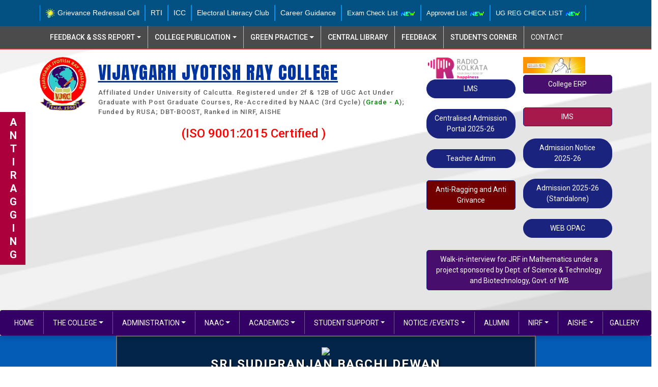

--- FILE ---
content_type: text/html; charset=UTF-8
request_url: https://www.vijaygarhjrcollege.com/teachers_post.php?d=7cbbc409ec990f19c78c75bd1e06f215&mu=22
body_size: 14416
content:
  <!DOCTYPE html>
<html lang="en"> 
  <head>
    <meta charset="utf-8">
    <meta name="viewport" content="width=device-width, initial-scale=1, shrink-to-fit=no">
    <link href="https://fonts.googleapis.com/css?family=Josefin+Sans:400,600,700" rel="stylesheet">
    <link href="https://fonts.googleapis.com/css?family=Open+Sans" rel="stylesheet">
     <link rel="stylesheet" href="assets_nnww/css/bootstrap.min.css">
    
	<link rel="stylesheet" href="menu_slider_new.css">
	<link rel="stylesheet" href="style.css">
	
	

   	
	<link rel="stylesheet" href="assets_nnww/bootstrap_5.css">
	<!--link href="https://cdn.jsdelivr.net/npm/bootstrap@5.2.3/dist/css/bootstrap.min.css" rel="stylesheet"-->
	<script src="https://cdn.jsdelivr.net/npm/bootstrap@5.2.3/dist/js/bootstrap.bundle.min.js"></script> 

<!--link rel="stylesheet" href="https://stackpath.bootstrapcdn.com/bootstrap/4.3.1/css/bootstrap.min.css"-->
<link rel="stylesheet" href="https://use.fontawesome.com/releases/v5.8.2/css/all.css">
<link rel="icon" href="uploads/favicon.jpg" type="image/gif" sizes="16x16">
<link rel="stylesheet" type="text/css" href="jquery.fancybox.min.css">
<link rel="stylesheet" type="text/css" href="style.css">
<title>Vijaygarh Jyotish Ray College</title>
<!-- Meta Tags -->
<meta property="og:locale" content="en_US"/>
<meta property="og:site_name" content="VIJAYGARH JYOTISH RAY COLLEGE"/>
<meta property="og:title" content="VIJAYGARH JYOTISH RAY COLLEGE"/>
<meta property="og:url" content="https://www.vijaygarhjrcollege.com/"/>
<meta property="og:type" content="website"/>
<meta property="og:description" content="For more than six decades Vijaygarh Jyotish Ray College travelled to achieve academic excellence with social justice by crossing several hurdles. Our vision, mission and objective is to provide quality education to all irrespective of caste, creed, religion and economic condition. We are sincerely trying to make our students competent, self-sufficient, matured, skilled and responsible citizen of future India."/>
<meta property="og:image" content="uploads/banner.jpg" />
<meta property="article:publisher" content="https://www.facebook.com/Vijaygarh-Jyotish-Ray-College-257429950938261/"/>
<meta itemprop="name" content="VIJAYGARH JYOTISH RAY COLLEGE"/>
<meta itemprop="headline" content="VIJAYGARH JYOTISH RAY COLLEGE"/>
<meta itemprop="description" content="For more than six decades Vijaygarh Jyotish Ray College travelled to achieve academic excellence with social justice by crossing several hurdles. Our vision, mission and objective is to provide quality education to all irrespective of caste, creed, religion and economic condition. We are sincerely trying to make our students competent, self-sufficient, matured, skilled and responsible citizen of future India."/>
<meta itemprop="image" content="uploads/banner.jpg"/>
<meta name="twitter:title" content="VJRCSMC"/>
<meta name="twitter:url" content="https://twitter.com/vjrcsmc"/>
<meta name="twitter:description" content="For more than six decades Vijaygarh Jyotish Ray College travelled to achieve academic excellence with social justice by crossing several hurdles. Our vision, mission and objective is to provide quality education to all irrespective of caste, creed, religion and economic condition. We are sincerely trying to make our students competent, self-sufficient, matured, skilled and responsible citizen of future India."/>
<meta name="twitter:image" content="uploads/banner.jpg"/>
<!-- Meta Tags -->
<!-- Global site tag (gtag.js) - Google Analytics -->
<script async src="https://www.googletagmanager.com/gtag/js?id=UA-215907893-1"></script>
<script>
  window.dataLayer = window.dataLayer || [];
  function gtag(){dataLayer.push(arguments);}
  gtag('js', new Date());

  gtag('config', 'UA-215907893-1');
</script>    

<style type="text/css">

.megasubmenu{ padding:1rem; }

/* ============ desktop view ============ */
@media all and (min-width: 992px) {
    .megasubmenu{ 
        left:100%; top:0; min-height: 100%; min-width:500px;
    }
    
    .dropdown-menu > li:hover .megasubmenu{
        display: block;
    }
}   
/* ============ desktop view .end// ============ */

</style>

<script type="text/javascript">
    window.addEventListener("resize", function() {
        "use strict"; window.location.reload(); 
    });


    document.addEventListener("DOMContentLoaded", function(){
        
        /////// Prevent closing from click inside dropdown
        document.querySelectorAll('.dropdown-menu').forEach(function(element){
            element.addEventListener('click', function (e) {
              e.stopPropagation();
            });
        });

        // make it as accordion for smaller screens
        if (window.innerWidth < 992) {

            // close all inner dropdowns when parent is closed
            document.querySelectorAll('.navbar .dropdown').forEach(function(everydropdown){
                everydropdown.addEventListener('hidden.bs.dropdown', function () {
                    // after dropdown is hidden, then find all submenus
                      this.querySelectorAll('.megasubmenu').forEach(function(everysubmenu){
                        // hide every submenu as well
                        everysubmenu.style.display = 'none';
                      });
                })
            });

            document.querySelectorAll('.has-megasubmenu a').forEach(function(element){
                element.addEventListener('click', function (e) {
        
                    let nextEl = this.nextElementSibling;
                    if(nextEl && nextEl.classList.contains('megasubmenu')) {    
                        // prevent opening link if link needs to open dropdown
                        e.preventDefault();

                        if(nextEl.style.display == 'block'){
                            nextEl.style.display = 'none';
                        } else {
                            nextEl.style.display = 'block';
                        }

                    }
                });
            })
        }
        // end if innerWidth
    }); 
    // DOMContentLoaded  end
</script>
  </head>
  <body>
     <form method="post" name="navform">
  <input type="hidden" name="pid1" />
  <input type="hidden" name="pid2" />
  <input type="hidden" name="pid3" />
</form>

<div class="stickyBox leftSticky not-show-element">
        <span class="title d-flex align-items-center justify-content-center"><span>A</br>N</br>T</br>I</br>R</br>A</br>g</br>g</br>i</br>n</br>g</span></span>
        <div class="clearfix innerBox">
            <h2>NO to RAGGING</h2>
            <p>Dr Rajyashri Neogy(Principal)  or Prof Mainak Saibya (Convenor, Anti Ragging Committee)</p>
            <p>9832032297</p>
            <p><a href="https://vijaygarhjrcollege.com/pages.php?pid=fa7cdfad1a5aaf8370ebeda47a1ff1c3" target="_blank">Anti-Ragging Disclosure</a></p>
			<p><a href="https://cmsys.vijaygarhjrcollege.com/cmsys/ocms/index.php" target="_blank">Register Anti-Ragging</a></p>
        </div>
</div>
<section class="top-content">
	<div class="container">
		<div class="row">
			<div class="col-md-12">
			<span><a href="pages.php?pid=0777d5c17d4066b82ab86dff8a46af6f" target="_blank"><img src="uploads/imp_anim.gif" width="20"> Grievance Redressal Cell </a></span>

				<!--span><a href="https://sites.google.com/view/certificate-courses-vijaygarh-/home" target="_blank">Certificate Course</a></span-->
				<!--a href="AISHE.php" class="btn-admission">AISHE</a><br--> 
			 	<span><a href="pages.php?pid=a4a042cf4fd6bfb47701cbc8a1653ada" target="_blank">RTI</a></span>
				<span><a href="pages.php?pid=be83ab3ecd0db773eb2dc1b0a17836a1" target="_blank">ICC</a> </span>
			  
				<span><a href="pages.php?pid=9b04d152845ec0a378394003c96da594" target="_new">Electoral Literacy Club</a> </span>
				<span><a href="http://careerguidance.vjrc.ac.in/" >Career Guidance</a> </span>
			 
				<span><a style="font-size: 13px; margin-bottom: 7px;" href="check_list.php">Exam Check List <img src="uploads/vjrcicon.gif"></a></span>
				<span><a  style="font-size: 13px; margin-bottom: 7px;" href="approved_list.php">Approved List <img src="uploads/vjrcicon.gif"></a></span>
				<span><a  style="font-size: 13px; margin-bottom: 7px;" href="https://vijaygarhjrcollege.com/ug-reg-checklist.php">UG REG CHECK LIST <img src="uploads/vjrcicon.gif"></a></span> 
			</div>
		
		</div>
	</div>
</section>
<div id="menu_area" class="menu-area2">
  <div class="container">
    <div class="row">
      <nav class="navbar navbar-light navbar-expand-lg mainmenu">
        <button class="navbar-toggler" type="button" data-toggle="collapse" data-target="#navbarSupportedContent" aria-controls="navbarSupportedContent" aria-expanded="false" aria-label="Toggle navigation">
          <i class="fas fa-bars"></i> Menu
        </button>
        <div class="collapse navbar-collapse" id="navbarSupportedContent">
          <ul class="navbar-nav mr-auto">
            
			
			<li class="dropdown right-bordered-line Feedback">
                  
          

                  <a class="dropdown-toggle nav-link-items" href="#" id="navbarDropdown02" role="button" data-toggle="dropdown" aria-haspopup="true" aria-expanded="false">Feedback & SSS Report</a>


                  <ul class="dropdown-menu" aria-labelledby="navbarDropdown001">
                      
                                              <!--li><a href="" class="nav-link-items-drop" target="_new">SSS 2020-21</a-->
						  <li><a href="https://vijaygarhjrcollege.com/uploads/SSS+Report_20-21_VJRC.pdf" class="nav-link-items-drop" target="_new">SSS 2020-21</a>
                        

                      </li>
					                                             <!--li><a href="" class="nav-link-items-drop">FEEDBACK</a></li-->
							  <li><a href="pages.php?pid=289dff07669d7a23de0ef88d2f7129e7&m=Feedback" class="nav-link-items-drop">FEEDBACK</a></li>
                                                          <!--li><a href="" class="nav-link-items-drop">SSS</a></li-->
							  <li><a href="pages.php?pid=577ef1154f3240ad5b9b413aa7346a1e&m=Feedback" class="nav-link-items-drop">SSS</a></li>
                                                          <!--li><a href="" class="nav-link-items-drop">Action Taken on Feedback  and sample filled-in feedback form</a></li-->
							  <li><a href="pages.php?pid=01161aaa0b6d1345dd8fe4e481144d84&m=Feedback" class="nav-link-items-drop">Action Taken on Feedback  and sample filled-in feedback form</a></li>
                            					   
                  </ul>
              </li>
			 <li class="dropdown right-bordered-line">
                  
                  <a class="dropdown-toggle nav-link-items" href="#" id="navbarDropdown18" role="button" data-toggle="dropdown" aria-haspopup="true" aria-expanded="false">College Publication</a>

                  <ul class="dropdown-menu" aria-labelledby="navbarDropdown001">
                      <li><a href="http://erajournal.vjrc.ac.in/" class="nav-link-items-drop" target="_new">ERA JOURNAL</a></li>
					  <li><a href="books.php" class="nav-link-items-drop" >BOOK</a></li>
					  <li><a href="magazine.php" class="nav-link-items-drop">MAGAZINE</a></li>
					  <li><a href="ejournal.php" class="nav-link-items-drop">E-JOURNAL</a></li>
					  <!--li><a href="https://vijaygarhjrcollege.com/uploads/VJRC_c0e399b1_microbiology_vjrc_ejournal.pdf" class="nav-link-items-drop">Microbiology e-journal</a></li-->
                  </ul>
              </li>
              <li class="dropdown right-bordered-line Practice">
                  
                  <a class="dropdown-toggle nav-link-items" href="#" id="navbarDropdown02" role="button" data-toggle="dropdown" aria-haspopup="true" aria-expanded="false">Green Practice</a>

                  <ul class="dropdown-menu" aria-labelledby="navbarDropdown001">
                                                  <!--li><a href="" class="nav-link-items-drop">Beyond campus activity</a></li-->
							<li><a href="https://vijaygarhjrcollege.com/uploads2/7.1.3_Beyond_campus_environmental_sustainability_activity.pdf" class="nav-link-items-drop" target="_new">Beyond campus activity</a></li>
                                                
                     

                                                  <!--li><a href="" class="nav-link-items-drop">Circulars and Activity</a></li-->
							<li><a href="https://vijaygarhjrcollege.com/uploads2/7.1.2_CIRCULARS_AND_REPORTS_OF_ACTIVITIES.pdf" class="nav-link-items-drop" target="_new">Circulars and Activity</a></li>
                          
                      

                                                  <!--li><a href="" class="nav-link-items-drop">Green Audit</a></li-->
							<li><a href="https://vijaygarhjrcollege.com/pages.php?pid=fe131d7f5a6b38b23cc967316c13dae2&m=Practice" class="nav-link-items-drop">Green Audit</a></li>
                                                
                     
                      
					                                        <!--li><a href="" class="nav-link-items-drop">Green Campus</a></li-->
							 <li><a href="https://vijaygarhjrcollege.com/uploads2/7.1.3_any_other_information.pdf" class="nav-link-items-drop" target="_new">Green Campus</a></li>
                          					   
                  </ul>
              </li>
			  <!--li class="dropdown right-bordered-line">
                  
                  <a class="dropdown-toggle nav-link-items" href="#" id="navbarDropdown18" role="button" data-toggle="dropdown" aria-haspopup="true" aria-expanded="false">College Publication</a>

                  <ul class="dropdown-menu" aria-labelledby="navbarDropdown001">
                      <li><a href="http://erajournal.vjrc.ac.in/" class="nav-link-items-drop">ERA JOURNAL</a></li>
					  <li><a href="books.php" class="nav-link-items-drop">BOOK</a></li>
					  <li><a href="magazine.php" class="nav-link-items-drop">MAGAZINE</a></li>
					  <li><a href="ejournal.php" class="nav-link-items-drop">E-JOURNAL</a></li> 
                  </ul>
              </li-->
			  <li class="right-bordered-line"><a href="https://sites.google.com/view/vjrclibrary/" class="nav-link-items" target="_new">Central Library</a></li>
			  
        


        <!--li class="dropdown right-bordered-line">
                  
                  <a class="dropdown-toggle nav-link-items" href="#" id="navbarDropdown18" role="button" data-toggle="dropdown" aria-haspopup="true" aria-expanded="false">Academic Calendar</a>

                  <ul class="dropdown-menu" aria-labelledby="navbarDropdown001">
                      <li><a href="https://vijaygarhjrcollege.com/uploads/Academic Calender_VJRC_2017-2018.pdf" class="nav-link-items-drop">Academic Calender 2017-2018</a></li>
					  <li><a href="https://vijaygarhjrcollege.com/uploads/Academic Calender_VJRC_2018-2019.pdf" class="nav-link-items-drop">Academic Calender 2018-2019</a></li>
					  <li><a href="https://vijaygarhjrcollege.com/uploads/Academic Calender_VJRC_2019-2020.pdf" class="nav-link-items-drop">Academic Calender 2019-2020</a></li>
					  <li><a href="https://vijaygarhjrcollege.com/uploads/Academic Calender_VJRC_2020-2021.pdf" class="nav-link-items-drop">Academic Calender 2020-2021</a></li>
					  <li><a href="https://vijaygarhjrcollege.com/uploads/Academic Calender_VJRC_2021-2022.pdf" class="nav-link-items-drop">Academic Calender 2021-2022</a></li>
                  </ul>
              </li-->

			  <li class="right-bordered-line"><a href="feedback/login.php" class="nav-link-items" target="_new">Feedback</a></li>
			  
        <li class="right-bordered-line"><a href="https://cmsys.vijaygarhjrcollege.com/cmsys/" class="nav-link-items" target="_new">Student's Corner</a></li>
		<li class="nav-item"> <a class="nav-link active" aria-current="page" href="index.php">Contact</a></li>
			  
			   
			
			
			               <!--a href="https://vijaygarhjrcollege.com/uploads/Final+Prospectus_3.pdf" target="_blank" class="padding-for-th" style="background:#DE0B0B; color:#fff;">Prospectus 20</a-->
			   
          </ul>
        </div>
      </nav>
    </div>
  </div>
</div> 

<div class="main-header">
    <div class="logo-section">
    <div class="container">
      <div class="row">
        <div class="col-md-1">
          <div class="logo-clg">
            <img src="uploads/logo.gif" class="img-logo">
          </div>
        </div>
        <div class="col-md-7">
          <div class="clg-name">
            <h4><span><u>Vijaygarh jyotish ray college</u></span> </h4>
            <p>Affiliated Under University of Calcutta. Registered under 2f & 12B of UGC Act  Under Graduate with Post Graduate Courses, Re-Accredited by NAAC (3rd Cycle) (<span style="color:green;">Grade - A</span>); Funded by RUSA; DBT-BOOST, Ranked in NIRF, AISHE</p>
              <h3 style="color:red;"><center>(ISO 9001:2015 Certified )</center></h3>
          </div>
          <!--a class="blinkings btn btn-primary" target="_blank" href="exams.php" style="font-size: 20px; margin-bottom: 7px;">CU Examination</a-->
          <!--a class="blinkings btn btn-primary" target="_blank" href="https://admissions.vijaygarhjrcollege.com/adm_20/ocms/login.php" style="font-size: 20px; margin-bottom: 7px;">1st sem registration form</a-->
        </div>
		<!--
        <div class="col-md-2"> 
			<a href="http://radiokolkata.org" target="_blank"> <img src="uploads/radio_kolkata.png" style="width:70%;"></a><br>
			<a href="https://vijaygarhjrcollege.com/lms.php#lms-page" class="btn-admission">LMS</a><br>
			<a href="https://wbcap.in/" class="btn-admission" target="_new">Centralised Admission Portal 2024-25</a><br>
			<a href="https://www.vijaygarhjrcollege.com/d-admin/login.php" class="btn-admission" target="_new">Teacher Admin</a><br>
	 		<a href="https://cmsys/vijaygarhjrcollege.com/cmsys/ocms/login.php" class="btn-admission show-element btn-sp4">Anti-Ragging and Anti Grivance</a><br>


      
		</div>
		<div class="col-md-2"> 
			<a href="https://www.vijaygarhjrcollege.com/uploads3/Unnat Bharat Abhiyan_Final report_Household Survey.pdf" target="_blank"> <img src="img/unnat_bharat.jpeg" style="width:70%;"></a><br>
		
			<a href="https://vijaygarhjrcollege.com/erp.php" class="btn-sp3" target="_new">College ERP</a><br>
      <a href="http://inventory.vjrc.ac.in/" class="btn-sp5" target="_new">IMS</a><br>
      <a href="uploads/UserManual-English.pdf" class="btn-admission" target="_new">Admission Notice</a><br>
	   <a href="http://vjrc-opac.vjrc.ac.in/" class="btn-admission" target="_new">WEB OPAC</a><br>
			
	    </div> 
		-->
		<div class="col-md-4">
			<div class="row">
				<div class="col-md-6">
				  <div class="logo-clg">
					<a href="http://radiokolkata.org" target="_blank"> <img src="uploads/radio_kolkata.png" style="width:70%;"></a><br>
					<a href="https://vijaygarhjrcollege.com/lms.php#lms-page" class="btn-admission">LMS</a><br>
					<a href="https://wbcap.in/" class="btn-admission" target="_new">Centralised Admission Portal 2025-26</a><br>
          <!--a href="https://admission.vjrc.ac.in/" class="btn-admission" target="_new">Online Admission  2025-26</a><br-->
					<a href="https://www.vijaygarhjrcollege.com/d-admin/login.php" class="btn-admission" target="_new">Teacher Admin</a><br>
					<a href="https://cmsys/vijaygarhjrcollege.com/cmsys/ocms/login.php" class="btn-admission show-element btn-sp4">Anti-Ragging and Anti Grivance</a><br>
				  </div>
				</div>
				<div class="col-md-6">
				  <div class="logo-clg">
					<a href="https://www.vijaygarhjrcollege.com/uploads3/Unnat Bharat Abhiyan_Final report_Household Survey.pdf" target="_blank"> <img src="img/unnat_bharat.jpeg" style="width:70%;"></a><br>
		
							<a href="https://vijaygarhjrcollege.com/erp.php" class="btn-sp3" target="_new">College ERP</a><br>
					  <a href="http://inventory.vjrc.ac.in/" class="btn-sp5" target="_new">IMS</a><br>
            <a href="uploads/NOTICE_HIGHER_DEPARTMENT.pdf" class="btn-admission" target="_new">Admission Notice 2025-26</a><br>
            <a href="https://admission.vjrc.ac.in/ocms/index.php" class="btn-admission" target="_new">Admission 2025-26 (Standalone)</a><br>
					  <!--a href="uploads/UserManual-English.pdf" class="btn-admission" target="_new">Admission Notice</a-->
					   <a href="http://vjrc-opac.vjrc.ac.in/" class="btn-admission" target="_new">WEB OPAC</a><br>
				  </div>
				</div>
			</div>
			<a href="https://vijaygarhjrcollege.com/jrf.php" class="btn-sp3" target="_new">Walk-in-interview for JRF in Mathematics under a project sponsored by Dept. of Science & Technology and Biotechnology, Govt. of WB</a><br>
		</div>
    </div>
  </div>
</div>
</div>

<!-- Start Mega Menu HTML --> 
<nav class="navbar navbar-expand-lg navbar-light navbar-dark shadow bgcolor_nav justify-content-center"  style="text-align:center; padding:0px;">
<center>   
   <div class="container-fluid"> 
      <!--a class="navbar-brand" href="#">Bootstrap 5 <span class="badge bg-primary">Mega Menu</span></a-->
      <button class="navbar-toggler collapsed" type="button" data-bs-toggle="collapse" data-bs-target="#navbar-content">
        <div class="hamburger-toggle">
          <div class="hamburger">
            <span></span>
            <span></span>
            <span></span>
          </div>
        </div>
      </button>
      <div class="collapse navbar-collapse" id="navbar-content">
        <ul class="navbar-nav mr-auto mb-2 mb-lg-0">
          <li class="nav-item right-bordered-line2">
            <a class="nav-link active" aria-current="page" href="index.php">Home</a>
          </li>
		  <!---the---college- -->
		  <li class="nav-item dropdown right-bordered-line2 the-college">
            <a class="nav-link dropdown-toggle" href="#" data-bs-toggle="dropdown" data-bs-auto-close="outside">The College</a>
            <ul class="dropdown-menu shadow"> 
			  
				<li><a href="pages.php?pid=fc490ca45c00b1249bbe3554a4fdf6fb&m=the-college" class="dropdown-item">Profile</a></li>
                <li><a href="pages.php?pid=3295c76acbf4caaed33c36b1b5fc2cb1&m=the-college" class="dropdown-item">Vision & Mission</a></li>
                <li><a href="pages.php?pid=735b90b4568125ed6c3f678819b6e058&m=the-college" class="dropdown-item">Principal's Speaks</a></li>
				
				
			  <li class="dropend">
                <a href="#" class="dropdown-item dropdown-toggle" data-bs-toggle="dropdown" data-bs-auto-close="outside">Prospectus</a>
                <ul class="dropdown-menu shadow">
                                          
                          <li><a href="pages.php?pid=39059724f73a9969845dfe4146c5660e&m=the-college" class="dropdown-item">2018-2019</a></li>
                          
                        
                                                
                          <li><a href="pages.php?pid=8f121ce07d74717e0b1f21d122e04521&m=the-college" class="dropdown-item">2019-2020</a></li>
                          
                        
                                                
                          <li><a href="pages.php?pid=e56954b4f6347e897f954495eab16a88&m=the-college" class="dropdown-item">2020-2021</a></li>
                          
                        
                                                
                          <li><a href="pages.php?pid=06138bc5af6023646ede0e1f7c1eac75&m=the-college" class="dropdown-item">2021-2022</a></li>
                          
                        
                                                
                          <li><a href="pages.php?pid=0f49c89d1e7298bb9930789c8ed59d48&m=the-college" class="dropdown-item">2022-2023</a></li>
                          
                        
                                                
                          <li><a href="pages.php?pid=46ba9f2a6976570b0353203ec4474217&m=the-college" class="dropdown-item">2023-2024</a></li>
                          
                        
                         
                </ul>
              </li>
			  <li class="dropend">
                <a href="#" class="dropdown-item dropdown-toggle" data-bs-toggle="dropdown" data-bs-auto-close="outside">Our Plans</a>
                <ul class="dropdown-menu shadow">
                                                <li><a href="" class="dropdown-item">Perspective Plan</a></li>

                                                          <li><a href="" class="dropdown-item">Strategic Plan</a></li>

                                                          <li><a href="" class="dropdown-item">Future Plan</a></li>

                                            </ul>
              </li>
			                     <li><a href="" class="dropdown-item">Development Report</a></li>
                  				  
				<li><a href="pages.php?pid=7cbbc409ec990f19c78c75bd1e06f215&m=the-college" class="dropdown-item">Awards & Scholarships</a></li>
				<li><a href="pages.php?pid=d6baf65e0b240ce177cf70da146c8dc8&m=the-college" class="dropdown-item">Infrastructure</a></li>
				<li class="dropend">
					<a href="#" class="dropdown-item dropdown-toggle" data-bs-toggle="dropdown" data-bs-auto-close="outside">Affiliations & Accreditation</a>
					<ul class="dropdown-menu shadow">
					  							
							  <li><a href="pages.php?pid=38af86134b65d0f10fe33d30dd76442e&m=the-college" class="dropdown-item">2f , 12B, University</a></li>
							  
							
														
							  <li><a href="pages.php?pid=96da2f590cd7246bbde0051047b0d6f7&m=the-college" class="dropdown-item">2 cycle NAAC</a></li>
							  
							
														
							  <li><a href="pages.php?pid=8f85517967795eeef66c225f7883bdcb&m=the-college" class="dropdown-item">2 ISO</a></li>
							  
							
												</ul>
				</li>
				                 <li><a href="" class="dropdown-item">Institutional best practices</a></li>
                              


              

                               <li><a href="" class="dropdown-item">Institutional distinctiveness</a></li>
                			</ul>
			</li>
			
			<!----end----->
			
			<!------admisistration----------- -->
			<li class="nav-item dropdown right-bordered-line2 ADMINISTRATION">
              <a class="nav-link dropdown-toggle" href="#" href="#" data-bs-toggle="dropdown" data-bs-auto-close="outside">Administration</a>
               <ul class="dropdown-menu shadow"> 
			   
               <li><a href="pages.php?pid=d2ddea18f00665ce8623e36bd4e3c7c5&m=ADMINISTRATION" class="dropdown-item">Governing Body</a></li>
                <li><a href="pages.php?pid=9766527f2b5d3e95d4a733fcfb77bd7e&m=ADMINISTRATION" class="dropdown-item">Organogram of the institution</a></li>
                <li><a href="pages.php?pid=fbd7939d674997cdb4692d34de8633c4&m=ADMINISTRATION" class="dropdown-item">Office Administration</a></li>
                <li><a href="pages.php?pid=d09bf41544a3365a46c9077ebb5e35c3&m=ADMINISTRATION" class="dropdown-item">Teacher's Council</a></li>
                 <li><a href="https://vijaygarhjrcollege.com/uploads/VJRC_ee5186b6_Codeofconduct.pdf"  class="dropdown-item" target="_new">Code of conduct </a></li>
				 <li><a href="https://vijaygarhjrcollege.com/uploads3/POLICY_DOCUMENT_merged_Final.pdf"  class="dropdown-item" target="_new">Policy Document</a></li>
                
              	  
				  <li class="dropend">
					<a href="#" class="dropdown-item dropdown-toggle" data-bs-toggle="dropdown">Committee</a>
					<ul class="dropdown-menu shadow">
				
                      
                        <li><a href="" class="dropdown-item">Purchase</a></li>
                        
                        <li><a href="" class="dropdown-item">Finance</a></li>
                        
                        <li><a href="" class="dropdown-item">Building</a></li>
                                          </ul>
              </li>
							  
			<li class="dropend">
					<a href="#" class="dropdown-item dropdown-toggle" data-bs-toggle="dropdown">Academic & Administrative Report</a>
					<ul class="dropdown-menu shadow">
					
					
                                              
                          <li><a href="pages.php?pid=6c9882bbac1c7093bd25041881277658&m=ADMINISTRATION" class="dropdown-item">Academic Audit Report 2018-19</a></li>
                          
                        
                                                
                          <li><a href="pages.php?pid=19f3cd308f1455b3fa09a282e0d496f4&m=ADMINISTRATION" class="dropdown-item">Academic Audit Report 2019-20</a></li>
                          
                        
                                                
                          <li><a href="pages.php?pid=03c6b06952c750899bb03d998e631860&m=ADMINISTRATION" class="dropdown-item">Academic Audit Report 2020-21</a></li>
                          
                        
                                                
                          <li><a href="pages.php?pid=c24cd76e1ce41366a4bbe8a49b02a028&m=ADMINISTRATION" class="dropdown-item">Academic Audit Report 2021-22</a></li>
                          
                        
                                              

                  </ul>
              </li>

             
			  <li class="dropend">
					<a href="#" class="dropdown-item dropdown-toggle" data-bs-toggle="dropdown">E-Governance</a>
					<ul class="dropdown-menu shadow">
													<li><a href="" class="dropdown-item">E-Governance Policy</a></li>
							<li><a href="" class="dropdown-item">E-Governance</a></li>
						                         
                      

                  </ul>
              </li>
              
               



            <!--li class="dropdown">
              <a class="dropdown-toggle" href="pages.php?pid=ad61ab143223efbc24c7d2583be69251" id="navbarDropdown" role="button" data-toggle="dropdown" aria-haspopup="true" aria-expanded="false">NAAC & IQAC</a>
                <ul class="dropdown-menu">
                  <li><a href="pages.php?pid=ad61ab143223efbc24c7d2583be69251" class="dropdown-item">NAAC & IQAC Reports</a></li>
                  <li><a href="pages.php?pid=5878a7ab84fb43402106c575658472fa" class="dropdown-item">Composition of IQAC</a></li>
                  

                </ul>
            </li-->
              </ul>
            </li>
			
			<li class="nav-item dropdown right-bordered-line2 NAACF">
            <a class="nav-link dropdown-toggle" href="#" data-bs-toggle="dropdown" data-bs-auto-close="outside">NAAC</a>
            <ul class="dropdown-menu shadow">
						
					<!--extra Menu-->
						<li class="dropend">
							<a href="#" class="dropdown-item dropdown-toggle" data-bs-toggle="dropdown">IQAC</a>
							<ul class="dropdown-menu shadow">
								<li><a href="/uploads3/Final_Convenor List_Cell and Sub-Committee_VJRC.pdf" class="dropdown-item" target="_new">IQAC Committee</a></li>
								<li><a href="pages.php?pid=502e4a16930e414107ee22b6198c578f&m=NAACF" class="dropdown-item">IQAC Composition</a></li>
							  

                
																		<li><a href="" class="dropdown-item">Meetings & Action Taken Report</a></li>

																		 
                                  
								<!--ul class="dropdown-menu">
									  <li><a href="pages.php?pid=ad61ab143223efbc24c7d2583be69251" class="dropdown-item">2017-2018</a></li>
									  <li><a href="pages.php?pid=ad61ab143223efbc24c7d2583be69251" class="dropdown-item">2018-2019</a></li>
									  <li><a href="pages.php?pid=ad61ab143223efbc24c7d2583be69251" class="dropdown-item">2019-2020</a></li>
									  <li><a href="pages.php?pid=ad61ab143223efbc24c7d2583be69251" class="dropdown-item">2020-2021</a></li>
									  <li><a href="pages.php?pid=ad61ab143223efbc24c7d2583be69251" class="dropdown-item">2021-2022</a></li>
								</ul-->
								
							 
							  

							</ul>
						</li>
						<li><a href="/uploads3/WBCOGN11912.pdf" class="dropdown-item" target="_blank">SSR 2023 Third Cycle</a></li>
						<li class="dropend">
									<a href="#" class="dropdown-item dropdown-toggle" data-bs-toggle="dropdown">SSR</a>
									<ul class="dropdown-menu shadow">
										  											
											  <li><a href="cont.php?con=e369853df766fa44e1ed0ff613f563bd" class="dropdown-item">Criterion I: Curricular Aspects</a></li>
											  
											
																						
											  <li><a href="cont.php?con=1c383cd30b7c298ab50293adfecb7b18" class="dropdown-item">Criterion II: Teaching, Learning and Evaluation</a></li>
											  
											
																						
											  <li><a href="cont.php?con=19ca14e7ea6328a42e0eb13d585e4c22" class="dropdown-item">Criterion III: Research, Innovations and Extension</a></li>
											  
											
																						
											  <li><a href="cont.php?con=a5bfc9e07964f8dddeb95fc584cd965d" class="dropdown-item">Criterion IV: infrastructure and Learning Resources</a></li>
											  
											
																						
											  <li><a href="cont.php?con=a5771bce93e200c36f7cd9dfd0e5deaa" class="dropdown-item">Criterion V : Student Support and Progression</a></li>
											  
											
																						
											  <li><a href="cont.php?con=d67d8ab4f4c10bf22aa353e27879133c" class="dropdown-item">Criterion VI: Governance, Leadership and Management</a></li>
											  
											
																						
											  <li><a href="cont.php?con=d645920e395fedad7bbbed0eca3fe2e0" class="dropdown-item">Criterion VII: Institutional Values and Best Practices</a></li>
											  
											
																				</ul>
						 </li>
												
						<li class="dropend">
							<a href="#" class="dropdown-item dropdown-toggle" data-bs-toggle="dropdown"  data-bs-auto-close="outside">AQAR</a>
							<ul class="dropdown-menu shadow">
							
																														
												<li class="dropend">
													<a href="#" class="dropdown-item dropdown-toggle" data-bs-toggle="dropdown"  data-bs-auto-close="outside">AQAR 2017-18</a>
														<ul class="dropdown-menu dropdown-submenu shadow">
														  <li><a class="dropdown-item" href="aqar.php?con=eccbc87e4b5ce2fe28308fd9f2a7baf3" >AQAR 2017-18</a></li>
																															  <li><a class="dropdown-item" href="https://vijaygarhjrcollege.com/aqar/AQAR_2017-18.pdf" target="_new" >FINAL AQAR 2017-18</a></li>
																														</ul>
												</li>
																															
												<li class="dropend">
													<a href="#" class="dropdown-item dropdown-toggle" data-bs-toggle="dropdown"  data-bs-auto-close="outside">AQAR 2018-19</a>
														<ul class="dropdown-menu dropdown-submenu shadow">
														  <li><a class="dropdown-item" href="aqar.php?con=a87ff679a2f3e71d9181a67b7542122c" >AQAR 2018-19</a></li>
																															  <li><a class="dropdown-item" href="https://vijaygarhjrcollege.com/aqar/AQAR_2018-19.pdf" target="_new" >FINAL AQAR 2018-19</a></li>
																														</ul>
												</li>
																															
												<li class="dropend">
													<a href="#" class="dropdown-item dropdown-toggle" data-bs-toggle="dropdown"  data-bs-auto-close="outside">AQAR 2019-20</a>
														<ul class="dropdown-menu dropdown-submenu shadow">
														  <li><a class="dropdown-item" href="aqar.php?con=e4da3b7fbbce2345d7772b0674a318d5" >AQAR 2019-20</a></li>
																															  <li><a class="dropdown-item" href="https://vijaygarhjrcollege.com/aqar/AQAR_VJRC_2019-20.pdf" target="_new" >FINAL AQAR 2019-20</a></li>
																														</ul>
												</li>
																															
												<li class="dropend">
													<a href="#" class="dropdown-item dropdown-toggle" data-bs-toggle="dropdown"  data-bs-auto-close="outside">AQAR 2020-21</a>
														<ul class="dropdown-menu dropdown-submenu shadow">
														  <li><a class="dropdown-item" href="aqar.php?con=1679091c5a880faf6fb5e6087eb1b2dc" >AQAR 2020-21</a></li>
																															  <li><a class="dropdown-item" href="https://vijaygarhjrcollege.com/uploads/AQAR-_2020-21_RESUBMITTED.pdf" target="_new" >FINAL AQAR 2020-21</a></li>
																																  <li><a class="dropdown-item" href="https://vijaygarhjrcollege.com/uploads/SSS+Report_20-21_VJRC.pdf" target="_new" >SSS</a></li>
																																  <li><a class="dropdown-item" href="https://vijaygarhjrcollege.com/uploads/Feedback_VJRC_20-21%20%281%29.pdf" target="_new" >Feed Back</a></li>
																														</ul>
												</li>
																															
												<li class="dropend">
													<a href="#" class="dropdown-item dropdown-toggle" data-bs-toggle="dropdown"  data-bs-auto-close="outside">AQAR 2021-22</a>
														<ul class="dropdown-menu dropdown-submenu shadow">
														  <li><a class="dropdown-item" href="aqar.php?con=8f14e45fceea167a5a36dedd4bea2543" >AQAR 2021-22</a></li>
																															  <li><a class="dropdown-item" href="https://vijaygarhjrcollege.com/aqar/AQAR_2021-22.pdf" target="_new" >FINAL AQAR 2021-22</a></li>
																														</ul>
												</li>
																			</ul>
						</li>

						<li class="dropend">
									<a href="#" class="dropdown-item dropdown-toggle" data-bs-toggle="dropdown">NAAC DVV</a>
									<ul class="dropdown-menu shadow">
										   											<li><a href="" class="dropdown-item">Extended Profile</a></li>

																						<li><a href="" class="dropdown-item">Criterion I</a></li>

																						<li><a href="" class="dropdown-item">Criterion II</a></li>

																						<li><a href="" class="dropdown-item">Criterion III</a></li>

																						<li><a href="" class="dropdown-item">Criterion IV</a></li>

																						<li><a href="" class="dropdown-item">Criterion V</a></li>

																						<li><a href="" class="dropdown-item">Criterion VI</a></li>

																						<li><a href="" class="dropdown-item">Criterion VII</a></li>

											 
									</ul>
						 </li>
					<!--end extra Menu--> 
						 
                  </ul>

            </li>
			
			<!--------Academics---start----------->
			
				<li class="nav-item dropdown right-bordered-line2 Academics">
				<a class="nav-link dropdown-toggle" href="#" data-bs-toggle="dropdown" data-bs-auto-close="outside">Academics</a>
				<ul class="dropdown-menu shadow">
				
                <li><a href="pages.php?pid=28dd2c7955ce926456240b2ff0100bde&m=Academics" class="dropdown-item">Courses Offered</a></li>
                <!--li><a href="https://vijaygarhjrcollege.com/uploads/VJRC_1f74ed25_PO_PSO_CO_VJRC.pdf" target='_blank' class="dropdown-item">Program Outcome & Course Outcome</a></li-->
                  <!--li><a href="https://vijaygarhjrcollege.com/uploads/PO-CO-PSO_final_2023.pdf" target='_blank' class="dropdown-item">Program Outcome & Course Outcome</a></li-->
				<li class="dropend">
                <a href="javascript:void(0);" class="dropdown-item dropdown-toggle" data-bs-toggle="dropdown" data-bs-auto-close="outside">Departments</a>
                <ul class="dropdown-menu shadow">
				
					  					   
						<li class="dropend">
							<a href="#" class="dropdown-item dropdown-toggle" data-bs-toggle="dropdown">Arts</a>
							<ul class="dropdown-menu dropdown-submenu shadow">  
								<li><a href='department_index.php?d=c4ca4238a0b923820dcc509a6f75849b-45c48cce2e2d7fbdea1afc51c7c6ad26'> History</a></li>
									<li><a href='department_index.php?d=c4ca4238a0b923820dcc509a6f75849b-aab3238922bcc25a6f606eb525ffdc56'>Bengali</a></li>
									<li><a href='department_index.php?d=c4ca4238a0b923820dcc509a6f75849b-c74d97b01eae257e44aa9d5bade97baf'>Philosophy</a></li>
									<li><a href='department_index.php?d=c4ca4238a0b923820dcc509a6f75849b-70efdf2ec9b086079795c442636b55fb'>Political Science</a></li>
									<li><a href='department_index.php?d=c4ca4238a0b923820dcc509a6f75849b-33e75ff09dd601bbe69f351039152189'>Journalism & Mass Communication</a></li>
									<li><a href='department_index.php?d=c4ca4238a0b923820dcc509a6f75849b-6c8349cc7260ae62e3b1396831a8398f'>Education</a></li>
									<li><a href='department_index.php?d=c4ca4238a0b923820dcc509a6f75849b-44f683a84163b3523afe57c2e008bc8c'>English</a></li>
																 </ul>
						</li>
					  					   
						<li class="dropend">
							<a href="#" class="dropdown-item dropdown-toggle" data-bs-toggle="dropdown">Commerce</a>
							<ul class="dropdown-menu dropdown-submenu shadow">  
								<li><a href='department_index.php?d=eccbc87e4b5ce2fe28308fd9f2a7baf3-735b90b4568125ed6c3f678819b6e058'>Commerce</a></li>
																 </ul>
						</li>
					  					   
						<li class="dropend">
							<a href="#" class="dropdown-item dropdown-toggle" data-bs-toggle="dropdown">Science</a>
							<ul class="dropdown-menu dropdown-submenu shadow">  
								<li><a href='department_index.php?d=e4da3b7fbbce2345d7772b0674a318d5-e4da3b7fbbce2345d7772b0674a318d5'>Physics</a></li>
									<li><a href='department_index.php?d=e4da3b7fbbce2345d7772b0674a318d5-1679091c5a880faf6fb5e6087eb1b2dc'>Chemistry</a></li>
									<li><a href='department_index.php?d=e4da3b7fbbce2345d7772b0674a318d5-8f14e45fceea167a5a36dedd4bea2543'>Mathematics</a></li>
									<li><a href='department_index.php?d=e4da3b7fbbce2345d7772b0674a318d5-c51ce410c124a10e0db5e4b97fc2af39'>Zoology</a></li>
									<li><a href='department_index.php?d=e4da3b7fbbce2345d7772b0674a318d5-37693cfc748049e45d87b8c7d8b9aacd'>Environmental Science </a></li>
									<li><a href='department_index.php?d=e4da3b7fbbce2345d7772b0674a318d5-7f39f8317fbdb1988ef4c628eba02591'>Economics</a></li>
									<li><a href='department_index.php?d=e4da3b7fbbce2345d7772b0674a318d5-03afdbd66e7929b125f8597834fa83a4'>Microbiology</a></li>
									<li><a href='department_index.php?d=e4da3b7fbbce2345d7772b0674a318d5-ea5d2f1c4608232e07d3aa3d998e5135'>Botany </a></li>
									<li><a href='department_index.php?d=e4da3b7fbbce2345d7772b0674a318d5-47d1e990583c9c67424d369f3414728e'>Physiology</a></li>
																 </ul>
						</li>
					  				  </ul>
            </li>
					<li class="dropend">
							<a href="#" class="dropdown-item dropdown-toggle" data-bs-toggle="dropdown" data-bs-auto-close="outside">PO,PSO,Attainment</a>
							<ul class="dropdown-menu shadow">
								  											  <li><a href="" class="dropdown-item">PO & PSO</a></li>
																						  <li><a href="" class="dropdown-item">Attainment</a></li>
																	</ul>
					</li>
                  
                    <li class="dropend">
							<a href="#" class="dropdown-item dropdown-toggle" data-bs-toggle="dropdown" data-bs-auto-close="outside">Academic Calendar</a>
							<ul class="dropdown-menu shadow">
							  								<li><a href="" class="dropdown-item">Academic Calender 2017-2018</a></li>
								
                                              <li><a href="" class="dropdown-item">Academic Calender 2018-2019</a></li>
                        
                                              <li><a href="" class="dropdown-item">Academic Calender 2019-2020</a></li>
                                                                     <li><a href="" class="dropdown-item">Academic Calender 2020-2021</a></li>
                                                                     <li><a href="" class="dropdown-item">Academic Calender 2021-2022</a></li>
                        
                  </ul>
              </li>
                 <li><a href="web_index.php?d=0336dcbab05b9d5ad24f4333c7658a0e&m=Academics" target='_blank' class="dropdown-item">Research & Guidance Cell</a></li> 	
				
				  <li class="dropend">
							<a href="#" class="dropdown-item dropdown-toggle" data-bs-toggle="dropdown" data-bs-auto-close="outside">Committee</a>
							<ul class="dropdown-menu shadow">
                                              
                          <li><a href="pages.php?pid=fc221309746013ac554571fbd180e1c8&m=Academics" class="dropdown-item">Examination</a></li>
                          
                        
                                                
                          <li><a href="pages.php?pid=4c5bde74a8f110656874902f07378009&m=Academics" class="dropdown-item">Academic</a></li>
                          
                        
                                          </ul>
              </li> 
              <li class="dropend">
							<a href="#" class="dropdown-item dropdown-toggle" data-bs-toggle="dropdown" data-bs-auto-close="outside">Seminars & Conference</a>
							<ul class="dropdown-menu shadow">
                              
                                  <li><a href="pages.php?pid=274ad4786c3abca69fa097b85867d9a4&m=Academics" class="dropdown-item">Seminars & Conference 2017-2018</a></li>


                                
                                  <li><a href="pages.php?pid=eae27d77ca20db309e056e3d2dcd7d69&m=Academics" class="dropdown-item">Seminars & Conference 2018-2019</a></li>


                                
                                  <li><a href="pages.php?pid=7eabe3a1649ffa2b3ff8c02ebfd5659f&m=Academics" class="dropdown-item">Seminars & Conference 2019-2020</a></li>


                                
                                  <li><a href="pages.php?pid=69adc1e107f7f7d035d7baf04342e1ca&m=Academics" class="dropdown-item">Seminars & Conference 2020-2021</a></li>


                                
                                  <li><a href="pages.php?pid=091d584fced301b442654dd8c23b3fc9&m=Academics" class="dropdown-item">Seminars & Conference 2021-2022</a></li>


                                

                          </ul>
                </li>

              <li><a href="pages.php?pid=6cdd60ea0045eb7a6ec44c54d29ed402&m=Academics" class="dropdown-item">Visiting Resource Person</a></li>
              
				  
				  <li class="dropend">
							<a href="#" class="dropdown-item dropdown-toggle" data-bs-toggle="dropdown" data-bs-auto-close="outside">Admission</a>
							<ul class="dropdown-menu shadow">
                                              
                          <li><a href="pages.php?pid=cedebb6e872f539bef8c3f919874e9d7&m=Academics" class="dropdown-item">Admission Committee </a></li>
                          
                        
                                              <li><a href="pages.php?pid=d1fe173d08e959397adf34b1d77e88d7&m=Academics" " class="dropdown-item">Eligibility Criteria</a></li>

                      <li><a href="pages.php?pid=35f4a8d465e6e1edc05f3d8ab658c551&m=Academics" class="dropdown-item">Procedure</a></li>

                      <li><a href="pages.php?pid=47d1e990583c9c67424d369f3414728e&m=Academics" class="dropdown-item">Fees Structure</a></li>

                  </ul>
              </li>
				<li><a href="pages.php?pid=1c9ac0159c94d8d0cbedc973445af2da&m=Academics" class="dropdown-item">RBU(DE)</a></li>
               
              
				  
				   
				  <li class="dropend">
							<a href="#" class="dropdown-item dropdown-toggle" data-bs-toggle="dropdown" data-bs-auto-close="outside">Outreach</a>
							<ul class="dropdown-menu shadow">
                                                      <li><a href="" class="dropdown-item">Extension Outreach 2017-2018</a></li>
                                                            <li><a href="" class="dropdown-item">Extension Outreach 2018-2019</a></li>
                                                            <li><a href="" class="dropdown-item">Extension Outreach 2019-2020</a></li>
                                                            <li><a href="" class="dropdown-item">Extension Outreach 2020-2021</a></li>
                                                            <li><a href="" class="dropdown-item">Extension Outreach 2021-2022</a></li>
                                                  

                  </ul>
              </li>
              </ul>
            </li>
			
			<!----end----->
			<!----------------College publication---------------------->
			
				<!--li class="nav-item dropdown right-bordered-line2">
					<a class="nav-link dropdown-toggle" href="#" data-bs-toggle="dropdown" data-bs-auto-close="outside">College Publication</a>
						<ul class="dropdown-menu shadow">		
						  <li><a href="http://erajournal.vjrc.ac.in/" class="dropdown-item">ERA JOURNAL</a></li>
						  <li><a href="books.php" class="dropdown-item">BOOK</a></li>
						  <li><a href="magazine.php" class="dropdown-item">MAGAZINE</a></li>
						  <li><a href="ejournal.php" class="dropdown-item">E-JOURNAL</a></li>
						  <!--li><a href="https://vijaygarhjrcollege.com/uploads/VJRC_c0e399b1_microbiology_vjrc_ejournal.pdf" class="dropdown-item">Microbiology e-journal</a></li->
						</ul>
				</li-->
			
			<!----department--------start---->
			<!--li class="nav-item dropdown">
				<a class="nav-link dropdown-toggle" href="#" data-bs-toggle="dropdown" data-bs-auto-close="outside">Departments</a>
				<ul class="dropdown-menu shadow">
					  					   
						  
						<li class="dropend">
							<a href="#" class="dropdown-item dropdown-toggle" data-bs-toggle="dropdown" data-bs-auto-close="outside">Arts</a>
							<ul class="dropdown-menu shadow">
						
								<li><a href='department_index.php?d=c4ca4238a0b923820dcc509a6f75849b-45c48cce2e2d7fbdea1afc51c7c6ad26'> History</a></li>
									<li><a href='department_index.php?d=c4ca4238a0b923820dcc509a6f75849b-aab3238922bcc25a6f606eb525ffdc56'>Bengali</a></li>
									<li><a href='department_index.php?d=c4ca4238a0b923820dcc509a6f75849b-c74d97b01eae257e44aa9d5bade97baf'>Philosophy</a></li>
									<li><a href='department_index.php?d=c4ca4238a0b923820dcc509a6f75849b-70efdf2ec9b086079795c442636b55fb'>Political Science</a></li>
									<li><a href='department_index.php?d=c4ca4238a0b923820dcc509a6f75849b-33e75ff09dd601bbe69f351039152189'>Journalism & Mass Communication</a></li>
									<li><a href='department_index.php?d=c4ca4238a0b923820dcc509a6f75849b-6c8349cc7260ae62e3b1396831a8398f'>Education</a></li>
									<li><a href='department_index.php?d=c4ca4238a0b923820dcc509a6f75849b-44f683a84163b3523afe57c2e008bc8c'>English</a></li>
																 </ul>
						</li>
					  					   
						  
						<li class="dropend">
							<a href="#" class="dropdown-item dropdown-toggle" data-bs-toggle="dropdown" data-bs-auto-close="outside">Commerce</a>
							<ul class="dropdown-menu shadow">
						
								<li><a href='department_index.php?d=eccbc87e4b5ce2fe28308fd9f2a7baf3-735b90b4568125ed6c3f678819b6e058'>Commerce</a></li>
																 </ul>
						</li>
					  					   
						  
						<li class="dropend">
							<a href="#" class="dropdown-item dropdown-toggle" data-bs-toggle="dropdown" data-bs-auto-close="outside">Science</a>
							<ul class="dropdown-menu shadow">
						
								<li><a href='department_index.php?d=e4da3b7fbbce2345d7772b0674a318d5-e4da3b7fbbce2345d7772b0674a318d5'>Physics</a></li>
									<li><a href='department_index.php?d=e4da3b7fbbce2345d7772b0674a318d5-1679091c5a880faf6fb5e6087eb1b2dc'>Chemistry</a></li>
									<li><a href='department_index.php?d=e4da3b7fbbce2345d7772b0674a318d5-8f14e45fceea167a5a36dedd4bea2543'>Mathematics</a></li>
									<li><a href='department_index.php?d=e4da3b7fbbce2345d7772b0674a318d5-c51ce410c124a10e0db5e4b97fc2af39'>Zoology</a></li>
									<li><a href='department_index.php?d=e4da3b7fbbce2345d7772b0674a318d5-37693cfc748049e45d87b8c7d8b9aacd'>Environmental Science </a></li>
									<li><a href='department_index.php?d=e4da3b7fbbce2345d7772b0674a318d5-7f39f8317fbdb1988ef4c628eba02591'>Economics</a></li>
									<li><a href='department_index.php?d=e4da3b7fbbce2345d7772b0674a318d5-03afdbd66e7929b125f8597834fa83a4'>Microbiology</a></li>
									<li><a href='department_index.php?d=e4da3b7fbbce2345d7772b0674a318d5-ea5d2f1c4608232e07d3aa3d998e5135'>Botany </a></li>
									<li><a href='department_index.php?d=e4da3b7fbbce2345d7772b0674a318d5-47d1e990583c9c67424d369f3414728e'>Physiology</a></li>
																 </ul>
						</li>
					  				  </ul>
            </li-->
			<!------end----------->
          
		  <!----megamenu--start------>
		  
		  <li class="nav-item dropdown dropdown-mega position-static right-bordered-line2 ">
            <a class="nav-link dropdown-toggle" href="#" data-bs-toggle="dropdown" data-bs-auto-close="outside">Student Support</a>
            <div class="dropdown-menu shadow Student-Support">
              <div class="mega-content px-4">
                <div class="container-fluid">
                  <div class="row">
                    <div class="kou col-12 col-sm-4 col-md-3 py-4 ">
                      <h5>Student Support Cell</h5>
                      <div class="list-group">
                        <img src="https://vijaygarhjrcollege.com/uploads/vjrc_cell.jpg" class="img-fluid" alt="image">
						<a class="list-group-item" href="pages.php?pid=eecca5b6365d9607ee5a9d336962c534&m=Student-Support">ICT</a>
						<a class="list-group-item" href="pages.php?pid=c52f1bd66cc19d05628bd8bf27af3ad6&m=Student-Support">NCC</a>
						<a class="list-group-item" href="pages.php?pid=38b3eff8baf56627478ec76a704e9b52&m=Student-Support">Placement Cell</a>
						<a class="list-group-item" href="pages.php?pid=fa7cdfad1a5aaf8370ebeda47a1ff1c3&m=Student-Support">Anti ragging  Cell</a>
						<a class="list-group-item" href="pages.php?pid=9872ed9fc22fc182d371c3e9ed316094&m=Student-Support">Student Counselling  Cell</a>
						<a class="list-group-item" href="pages.php?pid=cfa0860e83a4c3a763a7e62d825349f7&m=Student-Support">Women cell</a>
						<a href="https://vijaygarhjrcollege.com/web_index.php?d=0336dcbab05b9d5ad24f4333c7658a0e" class="list-group-item"  target="_blank">Research & Guidance Cell</a>
                        <a href="pages.php?pid=a2557a7b2e94197ff767970b67041697&m=Student-Support" class="list-group-item">SC/ST/OBC Cell</a>
						<a href="pages.php?pid=cfecdb276f634854f3ef915e2e980c31&m=Student-Support" class="list-group-item">Career Guidance Cell</a>
                      </div>
                    </div>
                          
                    <div class="kou col-12 col-sm-12 col-md-3 py-4">
                      <h5>Facility for Students</h5>
                      <div class="list-group">
                           <img src="https://vijaygarhjrcollege.com/uploads/facility.jpg" class="img-fluid" alt="image">
							<a class="list-group-item" href="pages.php?pid=31fefc0e570cb3860f2a6d4b38c6490d&m=Student-Support">Competitive Exam</a>
							<a href="uploads3/Competence building cell report.pdf" class="list-group-item" target="_new">Competance Building</a>
							<a href="pages.php?pid=0aa1883c6411f7873cb83dacb17b0afc&m=Student-Support" class="list-group-item">Facilities for Disabilities</a>
							<a href="magazine.php" class="list-group-item">Student Magazine</a>
							<a href="pages.php?pid=f7664060cc52bc6f3d620bcedc94a4b6&m=Student-Support" class="list-group-item">Capacity Building</a>
							<a href="pages.php?pid=bd686fd640be98efaae0091fa301e613&m=Student-Support" class="list-group-item">CCTV Surveillance</a>
							<a href="pages.php?pid=a597e50502f5ff68e3e25b9114205d4a&m=Student-Support" class="list-group-item">Cheap Stores</a>
							<a href="pages.php?pid=0336dcbab05b9d5ad24f4333c7658a0e&m=Student-Support" class="list-group-item">Xerox Center</a>
							<a href="pages.php?pid=084b6fbb10729ed4da8c3d3f5a3ae7c9&m=Student-Support" class="list-group-item">Scholarship Guidance</a>
							<a href="pages.php?pid=85d8ce590ad8981ca2c8286f79f59954&m=Student-Support" class="list-group-item">Student Mentoring</a>
                      </div>
                    </div>
                    <div class="kou col-12 col-sm-4 col-md-3 py-4">
                      <h5>NSS</h5>
						<div class="card">
							<img src="https://vijaygarhjrcollege.com/uploads/NSS-symbol.jpg" class="img-fluid" alt="image">
							<div class="card-body">
								<p class="card-text">
										  											
											  <a href="pages.php?pid=e96ed478dab8595a7dbda4cbcbee168f&m=Student-Support" class="list-group-item">NSS 2017-2018</a><hr>
											  
											
																						
											  <a href="pages.php?pid=6974ce5ac660610b44d9b9fed0ff9548&m=Student-Support" class="list-group-item">NSS 2018-2019</a><hr>
											  
											
																						
											  <a href="pages.php?pid=c0e190d8267e36708f955d7ab048990d&m=Student-Support" class="list-group-item">NSS 2019-2020</a><hr>
											  
											
																						
											  <a href="pages.php?pid=ec8ce6abb3e952a85b8551ba726a1227&m=Student-Support" class="list-group-item">NSS 2020-2021</a><hr>
											  
											
																						
											  <a href="pages.php?pid=060ad92489947d410d897474079c1477&m=Student-Support" class="list-group-item">NSS 2021-2022</a><hr>
											  
											
																			
								</p>
							</div>
						</div>
                    </div>
                    <div class="kou col-12 col-sm-4 col-md-3 py-4">
                      <h5>Addon & Certificate</h5>
						<div class="card">
							<img src="https://vijaygarhjrcollege.com/uploads/certi_ficate.jpg" class="img-fluid" alt="image">
							<div class="card-body">
								<p class="card-text">
										<a href="pages.php?pid=0266e33d3f546cb5436a10798e657d97&m=Student-Support" class="list-group-item" target="_new">Addon Notice</a>
										<hr>
										<a href="/uploads2/all certificate.pdf" class="dropdown-item" target="_new">All Certificate</a>
								
								</p>
							</div>
						</div>
					  
                    </div>
                    
                  </div>
                </div>
              </div>
            </div>
          </li>
		  <!-------end------------------>
		  
		  
		  <!-----notice-----page--------->
			<li class="nav-item dropdown right-bordered-line2">
				<a class="nav-link dropdown-toggle" href="javascript:void(0)" data-bs-toggle="dropdown" data-bs-auto-close="outside">Notice /EVENTS</a>
					<ul class="dropdown-menu shadow">
						<li class="dropend">
						<a href="javascript:void(0)" class="dropdown-item dropdown-toggle" data-bs-toggle="dropdown">Notice Board</a>
							<ul class="dropdown-menu dropdown-submenu shadow">
																<li><a href="notices.php?pid=e4bb4c5173c2ce17fd8fcd40041c068f" class="dropdown-item">College Notice</a></li>
																<li><a href="notices.php?pid=eed5af6add95a9a6f1252739b1ad8c24" class="dropdown-item">Advertisement</a></li>
																<li><a href="notices.php?pid=f79921bbae40a577928b76d2fc3edc2a" class="dropdown-item">Tender</a></li>
																<li><a href="notices.php?pid=c4ca4238a0b923820dcc509a6f75849b" class="dropdown-item">Seminars</a></li>
																<li><a href="notices.php?pid=8f121ce07d74717e0b1f21d122e04521" class="dropdown-item">Event</a></li>
																<li><a href="notices.php?pid=c5ff2543b53f4cc0ad3819a36752467b" class="dropdown-item">Exam</a></li>
																<li><a href="notices.php?pid=bca82e41ee7b0833588399b1fcd177c7" class="dropdown-item">Departmental Notice</a></li>
															</ul>
						</li>
						<li class="dropend">
							<a href="#" class="dropdown-item dropdown-toggle" data-bs-toggle="dropdown" data-bs-auto-close="outside">EVENTS</a>
							<ul class="dropdown-menu shadow">
								<li class="dropend">
									<a href="#" class="dropdown-item dropdown-toggle" data-bs-toggle="dropdown">Events Year Wise</a>
									<ul class="dropdown-menu dropdown-submenu shadow">
																					
											  <li><a href="pages.php?pid=6da9003b743b65f4c0ccd295cc484e57&m=EVENTS" class="dropdown-item">Events 2018-2019</a></li>
											  
											
																						
											  <li><a href="pages.php?pid=e165421110ba03099a1c0393373c5b43&m=EVENTS" class="dropdown-item">Events 2019-2020</a></li>
											  
											
																						
											  <li><a href="pages.php?pid=539fd53b59e3bb12d203f45a912eeaf2&m=EVENTS" class="dropdown-item">Events 2020-2021</a></li>
											  
											
																						
											  <li><a href="pages.php?pid=ac1dd209cbcc5e5d1c6e28598e8cbbe8&m=EVENTS" class="dropdown-item">Events 2021-2022</a></li>
											  
											
																						
											  <li><a href="pages.php?pid=555d6702c950ecb729a966504af0a635&m=EVENTS" class="dropdown-item">Events 2022-2023</a></li>
											  
											
																				
									</ul>
								</li>
								
																	
									  <li><a href="notices.php?pid=8f14e45fceea167a5a36dedd4bea2543&m=EVENTS" class="dropdown-item">Ongoing One Week Online Facult...</a></li>
									  
									
																		
									  <li><a href="notices.php?pid=c9f0f895fb98ab9159f51fd0297e236d&m=EVENTS" class="dropdown-item">Recent Webinars 2020...</a></li>
									  
									
																		
									  <li><a href="notices.php?pid=37693cfc748049e45d87b8c7d8b9aacd&m=EVENTS" class="dropdown-item">Modern Trends in Chemistry for...</a></li>
									  
									
																		
									  <li><a href="notices.php?pid=1ff1de774005f8da13f42943881c655f&m=EVENTS" class="dropdown-item">Global Education of the 21st C...</a></li>
									  
									
																		
									  <li><a href="notices.php?pid=5f93f983524def3dca464469d2cf9f3e&m=EVENTS" class="dropdown-item">Annual Sports 2022...</a></li>
									  
									
																		
									  <li><a href="notices.php?pid=07e1cd7dca89a1678042477183b7ac3f&m=EVENTS" class="dropdown-item">National Science Day Award Cer...</a></li>
									  
									
																		
									  <li><a href="notices.php?pid=8f121ce07d74717e0b1f21d122e04521&m=EVENTS" class="dropdown-item">Report of sports and cultural ...</a></li>
									  
									
																		
									  <li><a href="notices.php?pid=303ed4c69846ab36c2904d3ba8573050&m=EVENTS" class="dropdown-item">Test...</a></li>
									  
									
																</ul>
						</li>		
							
					 </ul>
				</li>
		  <!----end---------->
		  
		  
		  <!----Alumni------>
		  <li class="nav-item right-bordered-line2"> <a href="pages.php?pid=4734ba6f3de83d861c3176a6273cac6d&m=Alumni" class="nav-link">Alumni</a></li>
		  
		  <!----end---------->
		  
		  <!-----NIRF--------------->
			<li class="nav-item dropdown right-bordered-line2">
				<a class="nav-link dropdown-toggle" href="#" data-bs-toggle="dropdown" data-bs-auto-close="outside">NIRF</a>
				<ul class="dropdown-menu shadow">
        					<li><a href="https://vijaygarhjrcollege.com/uploads/VJRC_0f88c421_Vijaygarh_Jyotish_Roy_College2021-NIRF.pdf" class="dropdown-item" target="_new">NIRF</a></li>
        					<li><a href="https://vijaygarhjrcollege.com/uploads/NIRF_2022_FINAL.pdf" class="dropdown-item" target="_new">NIRF 2021-22</a></li>
        					<li><a href="https://vijaygarhjrcollege.com/uploads/NIRF REPORT 2022-23.pdf" class="dropdown-item" target="_new">NIRF 2022-23</a></li>
                       
					                    </ul>
              </li>
		  <!-----AISHE------------->
		  <li class="nav-item dropdown right-bordered-line2">
				<a class="nav-link dropdown-toggle" href="#" data-bs-toggle="dropdown" data-bs-auto-close="outside">AISHE</a>
				<ul class="dropdown-menu shadow">
                                              
                          <li><a href="pages.php?pid=335f5352088d7d9bf74191e006d8e24c&m=AISHE" class="dropdown-item">AISHE 2017-18</a></li>
                          
                        
                                                
                          <li><a href="pages.php?pid=f340f1b1f65b6df5b5e3f94d95b11daf&m=AISHE" class="dropdown-item">AISHE 2018-19</a></li>
                          
                        
                                                
                          <li><a href="pages.php?pid=e4a6222cdb5b34375400904f03d8e6a5&m=AISHE" class="dropdown-item">AISHE 2019-20</a></li>
                          
                        
                                                
                          <li><a href="pages.php?pid=cb70ab375662576bd1ac5aaf16b3fca4&m=AISHE" class="dropdown-item">AISHE 2020-21</a></li>
                          
                        
                                                
                          <li><a href="pages.php?pid=9188905e74c28e489b44e954ec0b9bca&m=AISHE" class="dropdown-item">AISHE 2021-22</a></li>
                          
                        
                                                
                          <li><a href="pages.php?pid=0e01938fc48a2cfb5f2217fbfb00722d&m=AISHE" class="dropdown-item">AISHE 2024-25</a></li>
                          
                        
                                          </ul>
              </li>
			<!----end------------>
		  <li class="nav-item "> <a href="gallery.php" class="nav-link">gallery</a></li>
		  
		  
		  
		  

        </ul>
         
      </div>
    </div>
	</center> 
  </nav>
<!-- END Mega Menu HTML -->     
    <div class="banner-breadcrumb-section2">
      <div class="container">
        <div class="breadcrumb-ltr text-center">
          <h3>
          <center><img src="https://vijaygarhjrcollege.com/uploads/mygallaryP1555496880fb517f8913bd99cd48ef00facb4a67c0-businessman-avatar-silhouette-by-vexels.png" style="width: 85px; border-radius: 50%;"></center>
		  Sri Sudipranjan Bagchi Dewan</h3>
		  
          <p> <a href="index.php">Home</a> > Physics >Sri Sudipranjan Bagchi Dewan - Student Corner </p> 
        </div>
      </div>
    </div>
        <div class="page-details">
      <div class="container">
        <div class="page-container">
          <div class="row">
			<div class="col-md-3">
              <div class="search-notice-bar">
                <div class="input-group mb-3">
                  <input type="text" class="form-control" id="inputSearch" onkeyup="myFunction()" placeholder="Search">
                  <div class="input-group-append">
                    <button class="btn btn-primary" type="button" id="button-addon2"><i class="fas fa-search"></i></button>
                  </div>
                </div>
              </div>  
              				<div class="side-menu">
                <div class="side-menu-single">
                  <table class="table table-bordered table-striped custom-table-menus">
                    <thead class="thead-dark text-center">
                      <tr>
                        <th>Recent </th>
                      </tr>
                    </thead>
                    <tbody>
                                          <tr>
                        <td class="">
                          <a href="teachers_index.php?d=7cbbc409ec990f19c78c75bd1e06f215&mu=15">
                                                                                    About-Me                          </a>
                        </td>
                      </tr>
						                      <tr>
                        <td class="">
                          <a href="teachers_index.php?d=7cbbc409ec990f19c78c75bd1e06f215&mu=16">
                                                                                    Experience                          </a>
                        </td>
                      </tr>
						                      <tr>
                        <td class="">
                          <a href="teachers_index.php?d=7cbbc409ec990f19c78c75bd1e06f215&mu=17">
                                                                                    Research-Guidance                          </a>
                        </td>
                      </tr>
						                      <tr>
                        <td class="">
                          <a href="teachers_index.php?d=7cbbc409ec990f19c78c75bd1e06f215&mu=18">
                                                                                    Employment                          </a>
                        </td>
                      </tr>
						                      <tr>
                        <td class="">
                          <a href="teachers_post.php?d=7cbbc409ec990f19c78c75bd1e06f215&mu=19">
                                                                                    Activity                          </a>
                        </td>
                      </tr>
						                      <tr>
                        <td class="">
                          <a href="teachers_post.php?d=7cbbc409ec990f19c78c75bd1e06f215&mu=20">
                                                                                    Publication                          </a>
                        </td>
                      </tr>
						                      <tr>
                        <td class="">
                          <a href="teachers_post.php?d=7cbbc409ec990f19c78c75bd1e06f215&mu=22">
                                                                                    Student-Corner                          </a>
                        </td>
                      </tr>
						                      <tr>
                        <td class="">
                          <a href="teachers_index.php?d=7cbbc409ec990f19c78c75bd1e06f215&mu=25">
                                                                                    Seminar/Conference/Workshop-Attended                          </a>
                        </td>
                      </tr>
												<!--tr>
                        <td class="">
                          <a href="teachers_index.php?d=7cbbc409ec990f19c78c75bd1e06f215&mu=25">
                                                                                    Seminar/Conference/Workshop-Attended                          </a>
                        </td>
                      </tr-->
					  <tr>
                        <td class="">
                          <a href="teachers_gallery.php?d=7cbbc409ec990f19c78c75bd1e06f215&mu=gal">Gallery</a>
                        </td>
                      </tr>
					  <tr>
                        <td class="">
                          <a href="teachers_contact.php?d=7cbbc409ec990f19c78c75bd1e06f215&mu=12">Contact</a>
                        </td>
                      </tr>
                    </tbody>
                  </table>
                </div>
              </div>  

               
            </div>
            <div class="col-md-9">
              <div class="page-name text-center">
                <h4>Student Corner</h4>
                <div class="d-flex justify-content-center">
                  <div class="border-bottom-cstm"></div>
                </div>
               </div>
                      <div class="page-details-section">
                
                      <section class="w3l-servicesblock  mb-lg-5" id="about" style="margin-top: 25px">
                        <div class="container">
                            <div class="row pb-xl-5 align-items-center">
                                
                                <div class="col-md-12 col-sm-12">
                                    <div class="row">
                                        <div class="col-md-12 col-sm-12">  
                                                                                    </div>
	
                                    </div>
                                </div>

                            </div>
                        </div>
                    </section>
               </div>
            </div>
          </div>
        </div>
      </div>
    </div>
    
<section class="footer-section">
  <div class="container-fluid">
    <div class="row">
      <div class="col-md-4">
        <div class="f-head">
          <h5>Contact Info</h5>
        </div>
        <div class="f-content">
          <p><i class="fas fa-map-marker-alt"></i> 8/2, Bejoygarh, Jadavpur Kolkata - 700 032</p>
          <p><i class="fas fa-phone"></i> Telephone : (033) 2412-4082</p>
          <p><i class="fas fa-globe-asia"></i> <a href="#"> Website : www.vijaygarhjrcollege.com/</a></p>
          <p><i class="fas fa-envelope"></i> E-mail : vjrcollege@rediffmail.com</p>
        </div>
      </div>
      <div class="col-md-4">
        <div class="f-head">
          <h5>Browse Links</h5>
        </div>
        <div class="row">
          <div class="col-md-6">
            <ul class="b-links">
              <li><a href="https://mhrd.gov.in/">MHRD</a></li>
              <li><a href="https://www.ugc.ac.in/page/Ragging-Related-Circulars.aspx">Anti-Ragging</a></li>
              <li><a href="https://www.kolkatapolice.gov.in/WomenRights.aspx">Women's Right</a></li>
              <li><a href="https://employmentnews.gov.in/NewEmp/Home.aspx">Employment News</a></li>
              <li><a href="https://www.caluniv.ac.in/libraries/library.html">CU Library</a></li>
              <li><a href="https://highereducationwb.in/">Department of Higher Education, W.B. Govt.</a></li>
            </ul>
          </div>
          <div class="col-md-6">
            <ul class="b-links">
              <li><a href="https://www.nationallibrary.gov.in/">National Library</a></li>
              <li><a href="https://nlist.inflibnet.ac.in/">N-LIST</a></li>
              <li><a href="https://www.naac.gov.in/">NAAC</a></li>
              <li><a href="https://www.ugc.ac.in/">UGC</a></li>
              <li><a href="https://www.caluniv.ac.in/">University Calcutta</a></li>
            </ul>
          </div>
        </div>
      </div>
      <div class="col-md-4">
        <div class="f-head">
          <h5>College Location</h5>
        </div>
        <div class="google-maps">
          <iframe src="https://www.google.com/maps/embed?pb=!1m18!1m12!1m3!1d3686.42186044392!2d88.35973501443249!3d22.4883500417264!2m3!1f0!2f0!3f0!3m2!1i1024!2i768!4f13.1!3m3!1m2!1s0x3a0270e1e029c7d9%3A0x5b49d3781d77f11c!2sVijaygarh%20Jyotish%20Ray%20College!5e0!3m2!1sen!2sin!4v1573888155859!5m2!1sen!2sin" width="100%" height="150" frameborder="0" style="border:0;" allowfullscreen=""></iframe>
        </div>
      </div>
    </div>
  </div>
</section>
<section class="bottom-footer-section">
  <div class="container-fluid">
    <div class="text-center">
      <p>&copy; 2019, All rights reserverd by vijaygarh jyotish ray college | Designed & Developed by <a href=https://keluaranmacau.online/ target= _blank >"TOTO MACAU"</a> Page Visits : 18557700 Today Visit : 5176814 </p>
    </div>
  </div>
</section>    <script src="https://ajax.googleapis.com/ajax/libs/jquery/3.4.1/jquery.min.js"></script>
<!--script src="https://cdnjs.cloudflare.com/ajax/libs/popper.js/1.14.7/umd/popper.min.js"></script-->
<script src="https://stackpath.bootstrapcdn.com/bootstrap/4.3.1/js/bootstrap.min.js"></script>
<script src="jquery.fancybox.min.js"></script>
<script src="main.js"></script>  </body>
</html>

--- FILE ---
content_type: text/css
request_url: https://www.vijaygarhjrcollege.com/menu_slider_new.css
body_size: 2192
content:
/* {
  font-family: "Source Sans Pro", "Roboto", Arial, sans-serif;
}
*/
@keyframes fadeIn {
  from {
    opacity: 0;
  }
  to {
    opacity: 1;
  }
}
.bgcolor_nav {background-color:#330066; text-align:center;}
.navbar {
	margin:0px;
	    padding : 5rem;
		
}

.nav-link{text-transform: uppercase !important; }
.dropdown-menu.show {
  -webkit-animation: fadeIn 0.3s alternate;
  /* Safari 4.0 - 8.0 */
  animation: fadeIn 0.3s alternate;
}
.dropdown-menu {font-size:14px !important;}
.dropdown-menu li{ color:red; border-bottom:1px solid #000; padding-top:3px;}
.nav-item.dropdown.dropdown-mega {
  position: static;
}
.nav-item.dropdown.dropdown-mega .dropdown-menu {
  width: 90%;
  top: auto;
  left: 5%;
}

.navbar-toggler {
  border: none;
  padding: 0;
  outline: none;
}
.navbar-toggler:focus {
  box-shadow: none;
}
.navbar-toggler .hamburger-toggle {
  position: relative;
  display: inline-block;
  width: 50px;
  height: 50px;
  z-index: 11;
  float: right;
  color: white;
}
.navbar-toggler .hamburger-toggle .hamburger {
  position: absolute;
  transform: translate(-50%, -50%) rotate(0deg);
  left: 50%;
  top: 50%;
  width: 50%;
  height: 50%;
  pointer-events: none;
  color: white;
}
.navbar-toggler .hamburger-toggle .hamburger span {
  width: 100%;
  height: 4px;
  position: absolute;
  background: #333;
  border-radius: 2px;
  z-index: 1;
  transition: transform 0.2s cubic-bezier(0.77, 0.2, 0.05, 1), background 0.2s cubic-bezier(0.77, 0.2, 0.05, 1), all 0.2s ease-in-out;
  left: 0px;
  color: white;
}
.navbar-toggler .hamburger-toggle .hamburger span:first-child {
  top: 10%;
  transform-origin: 50% 50%;
  transform: translate(0% -50%) !important;
}
.navbar-toggler .hamburger-toggle .hamburger span:nth-child(2) {
  top: 50%;
  transform: translate(0, -50%);
}
.navbar-toggler .hamburger-toggle .hamburger span:last-child {
  left: 0px;
  top: auto;
  bottom: 10%;
  transform-origin: 50% 50%;
}
.navbar-toggler .hamburger-toggle .hamburger.active span {
  position: absolute;
  margin: 0;
}
.navbar-toggler .hamburger-toggle .hamburger.active span:first-child {
  top: 45%;
  transform: rotate(45deg);
}
.navbar-toggler .hamburger-toggle .hamburger.active span:nth-child(2) {
  left: 50%;
  width: 0px;
}
.navbar-toggler .hamburger-toggle .hamburger.active span:last-child {
  top: 45%;
  transform: rotate(-45deg);
}

.icons {
  display: inline-flex;
  margin-left: auto;
}
.icons a {
  transition: all 0.2s ease-in-out;
  padding: 0.2rem 0.4rem;
  color: #ccc !important;
  text-decoration: none;
}
.icons a:hover {
  color: white;
  text-shadow: 0 0 30px white;
}
/***************************************/
.carousel-inner {
  width: 100%;
  display: inline-block;
  position: relative;
}
.carousel-inner {
  padding-top: 0%;
  display: block;
  content: "";
  
}
.carousel-item {
  position: absolute;
  top: 0;
  bottom: 0;
  right: 0;
  left: 0;
  background: skyblue;
  background: no-repeat center center scroll;
  -webkit-background-size: cover;
  -moz-background-size: cover;
  -o-background-size: cover;
  background-size: cover;
}

.caption {
  position: absolute;
  top: 50%;
  left: 50%;
    transform: translateX(-50%) translateY(-50%);
  width: 60%;
  z-index: 9;
  margin-top: 20px;
  text-align: center;
}
.caption h1 {
  color: #fff;
  font-size: 52px;
  font-weight: 700;
  margin-bottom: 23px;
}
.caption h2 {
  color: rgba(255,255,255,.75);
  font-size: 26px;
  font-weight: 300;
}
a.big-button {
  color: #fff;
  font-size: 19px;
  font-weight: 700;
  text-transform: uppercase;
  background: #eb7a00;
  background: rgba(255, 0, 0, 0.75);
  padding: 28px 35px;
  border-radius: 3px;
  margin-top: 80px;
  margin-bottom: 0;
  display: inline-block;
}
a.big-button:hover {
  text-decoration: none;
  background: rgba(255, 0, 0, 0.9);
}
a.view-demo {
  color: #fff;
  font-size: 21px;
  font-weight: 700;
  display: inline-block;
  margin-top: 35px;
}
a.view-demo:hover {
  text-decoration: none;
  color: #333;
}

.carousel-indicators .active {
  background: #fff;
}
.carousel-indicators li {
  background: rgba(255, 255, 255, 0.4);
  border-top: 20px solid;
  z-index: 15;
}
.slider_new{background-size: cover; background-position: center; background-repeat: no-repeat; height:600px; width:100%}

.banner-section2{padding: 0px 0; height:auto; z-index: -2; background-attachment: fixed; border-bottom:4px solid #0a1f44;}
.ebs_section1 {width:80%; float;left; position:relative;}
.ebs_section2 {width:20%; float;left; position:relative;}
.banner-heading2{margin-top: 75px;}
.banner-heading2 h1{text-transform: uppercase; font-weight: 900; font-size: 7em; color: #ffffff; text-shadow: -0.5px 1px 2px #000; line-height: 0.9em;}
.banner-heading2 h2{color: #ffffff; text-shadow: 0.5px 1px 2px #000;}
.banner-heading2 h2 span{font-family: 'Luckiest Guy', cursive; color: #FF8800; letter-spacing: 1px;}

@media only screen and (max-width : 480px)
{
 .banner-section2{height: auto; padding: 0px 0!important; position:relative;}
 .slider_new{background-size: auto; height:400px; width:100%}
 
 .ebs_section1 {width:100%; float;left; position:relative;}
.ebs_section2 {width:100%; float;left; position:relative;}
}


/*********************************************/

.stickyBox{ position: fixed; top: 220px; z-index: 1040; transition: width ease .5s; width: 50px; background: #e8e8e8; height: 300px; border: 1px solid #ac003d; box-shadow: 0 0 2px #ddd; overflow: hidden;;}
.stickyBox .title{ width: 50px; height: 100%; background: #ddd; text-align: center; font-size: 20px; font-weight: 600; text-transform: uppercase; color: #fff; background: #ac003d; cursor: pointer; line-height: 26px;}

.rightSticky { right: 0;}

.stickyBox.rightSticky:hover { width: 250px; }


.rightSticky .title { float: left;}
.stickyBox .innerBox .pic { display: block; position: relative; width: 138px; float: left; margin: 5px; text-align: center; position: relative; border: 1px solid #000000; }
.stickyBox .innerBox .pic img { max-height: 139px; width: auto; display: block; margin: 0 auto; }

.rightSticky .innerBox{ padding: 30px 10px; width: 188px; float: right; font-size: 15px; font-weight: 600;  }
.rightSticky .innerBox h2{ color: #f00; }

/*
.caption{ background: rgba(0,0,0,.8); color: #fff; font-size: 16px; position: absolute; bottom: 0; width: 100%; left: 0; z-index: 1; padding: 5px; }
.leftSticky { left: 0;}
.stickyBox.leftSticky:hover { width: 200px; }
.leftSticky .title { float: right;} 

*/


.top-content{background:#035182; padding:10px;}

.top-content span{ display:block; padding: 5px 10px; border-left:1px solid #0692eb; border-right:1px solid #0692eb; float:left;}

.top-content span a{text-decoration:none; font-size:14px; font-family: 'Secular', sans-serif; color:#fff;}


.squeeze-effect {
  transition: transform 0.2s;
}

.squeeze-effect:hover {
  transform: scale(0.8);
}


.flip-container {
  perspective: 1000px;
}

.flip-card {
  position: relative;
  width: 200px;
  height: 200px;
  transform-style: preserve-3d;
  transition: transform 0.5s;
}

.flip-card:hover {
  transform: rotateY(180deg);
}

.flip-front,
.flip-back {
  position: absolute;
  width: 100%;
  height: 100%;
  backface-visibility: hidden;
}

.flip-front {
  background-color: blue;
}

.flip-back {
  background-color: red;
  transform: rotateY(180deg);
}

.item_box {padding:10px;}

--- FILE ---
content_type: text/css
request_url: https://www.vijaygarhjrcollege.com/style.css
body_size: 5034
content:
@import url('https://fonts.googleapis.com/css?family=Roboto+Condensed:300,400,700&display=swap');
@import url('https://fonts.googleapis.com/css?family=Roboto:100,300,400,500,700,900&display=swap');
@import url('https://fonts.googleapis.com/css?family=Luckiest+Guy&display=swap');
@import url('https://fonts.googleapis.com/css2?family=Secular+One&display=swap');
@import url('https://fonts.googleapis.com/css2?family=Anton&family=Secular+One&display=swap');

@media only screen and (max-width : 480px)
{
	.left-header{text-align: center!important;}
	.mobile_d-block{display: block;}
	.left-header a{font-size: 14px!important;}
	.padding-for-th{display: block; text-align: center;}
	.padding-for-th-new{display: block; text-align: center;}
	.logo-clg{text-align: center;}
	.clg-name{text-align: center;}
	.navbar-toggler{color: #ffffff!important; padding: 8px 20px!important;}
	.banner-section{height: 10vh!important; padding: 10px 0!important;}
	.banner-heading{display: none;}
	.banner-heading h1{font-size: 3.5em!important;}
	.banner-heading h2{font-size: 1.4em;}
	.banner-notice-new{height: 300px!important;}
	.marq-notices{height: 230px!important;}
	.curved-section{margin-top: 0px!important;}
	.same-wbSkew{height: 300px!important; padding: 20px 0 20px!important;}
	.wbSkew1:after{top: 0!important; background-repeat: no-repeat; background-size: cover; top: 0%!important; -webkit-transform: skewY(0deg)!important; -moz-transform: skewY(0deg)!important; -ms-transform: skewY(0deg)!important; -o-transform: skewY(0deg)!important; transform: skewY(0deg)!important; box-shadow: none!important;}
	.wbSkew2:after{top: 0!important; background-repeat: no-repeat; background-size: cover; top: 0%!important; -webkit-transform: skewY(0deg)!important; -moz-transform: skewY(0deg)!important; -ms-transform: skewY(0deg)!important; -o-transform: skewY(0deg)!important; transform: skewY(0deg)!important; box-shadow: none!important;}
	.wbSkew3:after{top: 0!important; background-repeat: no-repeat; background-size: cover; top: 0%!important; -webkit-transform: skewY(0deg)!important; -moz-transform: skewY(0deg)!important; -ms-transform: skewY(0deg)!important; -o-transform: skewY(0deg)!important; transform: skewY(0deg)!important; box-shadow: none!important;}
	.wbSkew4:after{top: 0!important; background-repeat: no-repeat; background-size: cover; top: 0%!important; -webkit-transform: skewY(0deg)!important; -moz-transform: skewY(0deg)!important; -ms-transform: skewY(0deg)!important; -o-transform: skewY(0deg)!important; transform: skewY(0deg)!important; box-shadow: none!important;}
	.gal-heading h2{font-size: 1.7em;}	
	.sin-note{font-size: 20px!important;}
	.parallex-section{padding: 40px 0!important;}
	.parallex-header{padding-bottom: 30px}
	.parallex-header h3{font-size: 1.5em;}
	.parallex-header h1{font-size: 2em!important;}
	.button-para a{margin: 0 1px!important;}
	.principal-quote{padding: 40px 0!important;}
	.prin-paragraph{margin: 0px!important;}
	.middle{position: relative; padding: 40px 0;}
	.prin-button{position: absolute; top: 50%; left: 50%; transform: translate(-50%, -50%);}
	.btnn{font-size: 15px!important; padding: 10px 60px!important;}	
	.banner-breadcrumb-section{height: 20vh!important;}
	
	.breadcrumb-ltr{padding: 15px 0px!important; margin: 0px!important;}
	.breadcrumb-ltr h3{letter-spacing: .5px!important; font-size: 1.2em;}
	.page-details{padding: 30px 0!important;}
	.social-media{margin-bottom: 20px;}
	.bottom_space{margin-bottom: 20px;}
	.prfl-img img{margin-bottom: 20px;}
	.banner-breadcrumb-section2{height: 10vh!important; background-color:#045cb7; color:#fff;}
	.banner-breadcrumb-section3{height: 30vh!important;}
}


a:hover{text-decoration: none;}
body{font-family: 'Roboto', sans-serif;}
h1{margin: 0; padding: 0;}
input:focus{outline: none; box-shadow: none;}
.no-padding-both{padding:0 !important;}
.border-both-side{border-left: 1px solid #757575; border-right: 1px solid #757575;}
.both-side-padding_5{padding: 0 5px;}



.top-header{background: rgba(0,0,0,0.7);}
.again{padding: 7px 0;}
.left-header a{padding: 0 20px 0 0; color: #ffffff; font-size: 13px; letter-spacing: 0.5px;}
.padding-for-th{padding: 10px 20px!important; background: #000; border: 1px solid #000;}
.padding-for-th-new{padding: 10px 20px!important; background: #2E2E2E; border: 1px solid #2E2E2E;}
.dropbtn{background-color: transparent; color: white; padding: 7px 20px 7px 0; border: none;}
.dropdown-top{position: relative; display: inline-block;}
.dropdown-content{display: none; position: absolute; background-color: #f1f1f1; min-width: 160px; box-shadow: 0px 8px 16px 0px rgba(0,0,0,0.2); z-index: 1; overflow: hidden;}
.dropdown-content a{color: black; padding: 12px 16px; text-decoration: none; display: block;}
.dropdown-content a:hover {background-color: #ddd;}
.dropdown-top:hover .dropdown-content {display: block;}
.main-header{background-image: url('uploads/header.png'); background-repeat: no-repeat; background-size: cover; background-position: center;}
.logo-section{padding: 15px 0;}
.img-logo{height: 105px;}
.clg-name h4{text-transform: uppercase; font-family: 'Anton', sans-serif; letter-spacing: 1.5px; margin-top: 12px; padding-left: 20px;   font-size: 3.5rem;
}
.clg-name h4 span{color: #00349e;}
.clg-name h6{color: #212121; padding-left: 20px;}
.clg-name p{color: #616161; font-size: 13px; letter-spacing: 1px; font-weight: 500; margin: 6px 0; padding-left: 20px;}

/* START NAVBAR */
.menu-area{background: #330066; z-index: 99; border-bottom: 2px solid #ef1c24;}
.menu-area2{background: #4b4b4b; z-index: 99; border-bottom: 2px solid #ef1c24;}
.dropdown-menu{padding:0; margin:0; border:0 solid transition!important; border:0 solid rgba(0,0,0,.15); border-radius:0; -webkit-box-shadow:none!important; box-shadow:none!important}
.mainmenu a, .navbar-default .navbar-nav > li > a, .mainmenu ul li a , .navbar-expand-lg .navbar-nav .nav-link{color: #fff; font-size: 14px; text-transform: capitalize; padding: 12px 13px; display: block!important; text-decoration: none;}
.right-bordered-line{border-right: 1px solid #bdbdbd;}
.right-bordered-line2{border-right: 1px solid #775796; padding-left:5px; padding-right:5px;}
.right-bordered-line-none{border-right: none;}
.dropdown-line{height: 2px; background: #ff4444; width: 100%;}
.mainmenu .active a:focus{color: #fff; background: #3f729b; outline: 0;}
.nav-link-items{font-weight: 500!important; text-transform: uppercase!important;}
.nav-link-items-drop{font-weight: 400!important;}
.mainmenu .active a:hover{color: #fff; background: aqua; outline: 0;}
.mainmenu li a:hover{color: #fff; background: #4CAF50; outline: 0;}
.mainmenu li a:focus ,.navbar-default .navbar-nav>.show>a, .navbar-default .navbar-nav>.show>a:focus, .navbar-default .navbar-nav>.show>a:hover{color: #fff; background: #3f729b; outline: 0;}
.mainmenu .collapse ul > li:hover > a{background: #3f729b;}
.mainmenu .collapse ul ul > li:hover > a{background: #3f729b;}
.navbar-default .navbar-nav .dropdown-menu > li > a:focus{background: #4CAF50;}
.navbar-default .navbar-nav .dropdown-menu > li > a:hover{background: #4CAF50;}
.mainmenu .collapse ul ul ul > li:hover > a{background: #3f729b;}
.mainmenu .collapse ul ul, .mainmenu .collapse ul ul.dropdown-menu{background:#2E2E2E; }
.mainmenu .collapse ul ul ul, .mainmenu .collapse ul ul ul.dropdown-menu{background:#2E2E2E;}
.mainmenu{background: none; border: 0 solid; margin: 0; padding: 0; min-height:20px; width: 100%;}
@media only screen and (min-width: 767px) 
{
	.mainmenu .collapse ul li:hover > ul{display:block; background:#1b0135;}
	.mainmenu .collapse ul ul{position:absolute;top:100%;left:0;min-width:250px;display:none}
	.mainmenu .collapse ul ul li{position:relative;   border-bottom:1px solid #fff;}
	.mainmenu .collapse ul ul li:hover > ul{display:block; background:#064359;}
	.mainmenu .collapse ul ul ul{position:absolute; top:0; left:100%; min-width:250px; display:none}
	.mainmenu .collapse ul ul ul li{position:relative}
	.mainmenu .collapse ul ul ul li:hover ul{display:block; background:#126c8d;}
	.mainmenu .collapse ul ul ul ul{position:absolute;top:0;left:100%;min-width:250px;display:none;z-index:1;}
}
@media only screen and (max-width: 767px) 
{
	.navbar-nav .show .dropdown-menu .dropdown-menu > li > a{padding:16px 15px 16px 35px}
	.navbar-nav .show .dropdown-menu .dropdown-menu .dropdown-menu > li > a{padding:16px 15px 16px 45px}
}
.sticky{position: fixed; top: 0; width: 98%;}
/* END NAVBAR background-image: url('uploads/banner.jpg');*/


.banner-section{padding: 30px 0; background:#0a1f44; background-repeat: no-repeat; background-size: cover; background-position: center; height: 0vh; z-index: -2; background-attachment: fixed;}
.banner-heading{margin-top: 75px;}
.banner-heading h1{text-transform: uppercase; font-weight: 900; font-size: 7em; color: #ffffff; text-shadow: -0.5px 1px 2px #000; line-height: 0.9em;}
.banner-heading h2{color: #ffffff; text-shadow: 0.5px 1px 2px #000;}
.banner-heading h2 span{font-family: 'Luckiest Guy', cursive; color: #FF8800; letter-spacing: 1px;}


/*
.curved-section{overflow-x: hidden; margin-top: -68px;}
.whole-blog{overflow-x: hidden;}
.same-wbSkew{height: 450px; position: relative; width: 100%; overflow: hidden; z-index: 1; padding: 100px 0 20px; text-align: center;}
.wbSkew1:after{position: absolute; background-image: url('uploads/wbSkew1.jpg'); top: 3%; width: 100%; content: ""; display: block; height: 100%; -webkit-transform: skewY(3deg); -moz-transform: skewY(3deg); -ms-transform: skewY(3deg); -o-transform: skewY(3deg); transform: skewY(3deg); z-index: 2;  box-shadow: 0px -6px 6px rgba(0,0,0,0.5);}
.wbSkew2:after{position: absolute; background-image: url('uploads/wbSkew2.jpg'); top: 7%; width: 100%; content: ""; display: block; height: 100%; -webkit-transform: skewY(3deg); -moz-transform: skewY(3deg); -ms-transform: skewY(3deg); -o-transform: skewY(3deg); transform: skewY(3deg); z-index: 2;  box-shadow: 0px -6px 6px rgba(0,0,0,0.5);}
.wbSkew3:after{position: absolute; background-image: url('uploads/wbSkew3.jpg'); top: 11%; width: 100%; content: ""; display: block; height: 100%; -webkit-transform: skewY(3deg); -moz-transform: skewY(3deg); -ms-transform: skewY(3deg); -o-transform: skewY(3deg); transform: skewY(3deg); z-index: 2;  box-shadow: 0px -6px 6px rgba(0,0,0,0.5);}
.wbSkew4:after{position: absolute; background-image: url('uploads/wbSkew4.jpg'); top: 7%; width: 100%; content: ""; display: block; height: 100%; -webkit-transform: skewY(-9deg); -moz-transform: skewY(-9deg); -ms-transform: skewY(-9deg); -o-transform: skewY(-9deg); transform: skewY(-9deg); z-index: 2;  box-shadow: 0px -6px 6px rgba(0,0,0,0.5);}
.wbSkew-wall{position: relative; z-index: 3; padding: 0 40px;}
.wbSkew-wall i{color: #ffffff; font-size: 4em; text-shadow: 1px 2px 4px rgba(0,0,0,0.75);}
.wbSkew-wall h6{color: #ffffff; border-bottom: 1px solid #eeeeee; margin-top: 10px; padding-bottom: 4px; letter-spacing: 0.5px; text-shadow: 0.5px 1px 2px rgba(0,0,0,0.75);}
.wbSkew-wall p{color: #eeeeee; font-size: 13px; letter-spacing: 0.5px; font-weight: 500; text-shadow: 0.5px 1px 2px rgba(0,0,0,0.75);}
.wbSkew-wall a{background: #ffffff; color: #000; border: 1px solid #ffffff; padding: 7px 20px; font-size: 13px; font-weight: 600;}
*/

.curved-section{overflow-x: hidden; margin-top: 0px;}
.whole-blog{overflow-x: hidden;}
.same-wbSkew{height: 450px; position: relative; width: 100%; overflow: hidden; z-index: 1; padding: 100px 0 20px; text-align: center;}
.wbSkew1:after{position: absolute; background-image: url('uploads/wbSkew1.jpg'); top: 0%; width: 100%; content: ""; display: block; height: 100%; -webkit-transform: skewY(0deg); -moz-transform: skewY(0deg); -ms-transform: skewY(0deg); -o-transform: skewY(0deg); transform: skewY(0deg); z-index: 2;  box-shadow: 0px -6px 6px rgba(0,0,0,0.5);}
.wbSkew2:after{position: absolute; background-image: url('uploads/wbSkew2.jpg'); top: 0%; width: 100%; content: ""; display: block; height: 100%; -webkit-transform: skewY(0deg); -moz-transform: skewY(0deg); -ms-transform: skewY(0deg); -o-transform: skewY(0deg); transform: skewY(0deg); z-index: 2;  box-shadow: 0px -6px 6px rgba(0,0,0,0.5);}
.wbSkew3:after{position: absolute; background-image: url('uploads/wbSkew3.jpg'); top: 0%; width: 100%; content: ""; display: block; height: 100%; -webkit-transform: skewY(0deg); -moz-transform: skewY(0deg); -ms-transform: skewY(0deg); -o-transform: skewY(0deg); transform: skewY(0deg); z-index: 2;  box-shadow: 0px -6px 6px rgba(0,0,0,0.5);}
.wbSkew4:after{position: absolute; background-image: url('uploads/wbSkew4.jpg'); top: 0%; width: 100%; content: ""; display: block; height: 100%; -webkit-transform: skewY(0deg); -moz-transform: skewY(0deg); -ms-transform: skewY(0deg); -o-transform: skewY(0deg); transform: skewY(0deg); z-index: 2;  box-shadow: 0px -6px 6px rgba(0,0,0,0.5);}
.wbSkew-wall{position: relative; z-index: 3; padding: 0 40px;}
.wbSkew-wall i{color: #ffffff; font-size: 4em; text-shadow: 1px 2px 4px rgba(0,0,0,0.75);}
.wbSkew-wall h6{color: #ffffff; border-bottom: 1px solid #eeeeee; margin-top: 10px; padding-bottom: 4px; letter-spacing: 0.5px; text-shadow: 0.5px 1px 2px rgba(0,0,0,0.75);}
.wbSkew-wall p{color: #eeeeee; font-size: 13px; letter-spacing: 0.5px; font-weight: 500; text-shadow: 0.5px 1px 2px rgba(0,0,0,0.75);}
.wbSkew-wall a{background: #ffffff; color: #000; border: 1px solid #ffffff; padding: 7px 20px; font-size: 13px; font-weight: 600;}

.gallery-latest-notice{padding: 45px 0; background: #eeeeee;}
.gal-heading{margin-bottom: 20px;}
.gal-heading h2{color: #616161; text-transform: uppercase; font-family: 'Roboto Condensed', sans-serif; font-weight: 700;}
.gal-heading h2 span{color: #d4af37; font-size: 0.75em; padding-left: 10px;}
.gal-photos img{margin-bottom: 18px;}
.sin-note{border-left: 10px solid #d4af37; padding-left: 15px; font-size: 22px; font-weight: 600;}
.sin-note p{font-size: 13px; font-style: italic; color: #616161;}
.button-rm{padding-left: 25px; padding-top: 10px;}
.button-rm a{color: #000; border: 2.5px solid #d4af37; background: transparent; padding: 8px 25px; font-size: 14px; letter-spacing: 0.5px; text-transform: capitalize; font-weight: 500;}

.parallex-section{padding: 50px 0; background-image: url('uploads/parallex.jpg'); background-repeat: no-repeat; background-attachment: fixed; background-size: cover;}
.parallex-header{padding-bottom: 30px}
.parallex-header h3{color: #ffffff; text-transform: uppercase; padding-bottom: 15px; font-family: 'Roboto Condensed', sans-serif;}
.parallex-header h1{color: #ffffff; font-size: 3em; font-weight: 900;}
.button-para a{margin: 0 10px;}
.button-para a:first-child{font-size: 19px; color: #000; background: #ffffff; padding: 10px 30px; border: 1px solid #ffffff; font-weight: 600; text-transform: uppercase;font-family: 'Roboto Condensed', sans-serif;}
.button-para a:last-child{font-size: 19px; color: #ffffff; background: #000; padding: 10px 30px; border: 1px solid #000; font-weight: 600; text-transform: uppercase;font-family: 'Roboto Condensed', sans-serif;}


.notice-board{padding: 40px 0; background: #333333;}
.notice-heading h2{color: #bdbdbd; font-family: 'Roboto Condensed', sans-serif; border-bottom: 1px solid #757575; padding-bottom: 10px; text-transform: uppercase; margin-bottom: 25px;}
.notice-part h4{color: #039be5; font-family: 'Roboto Condensed', sans-serif; text-transform: uppercase; margin-bottom: 20px;}
.single-news a{color: #f4ff81}
.single-news p{font-size: 13px; color: #757575; border-bottom: 1px dashed #757575; padding-bottom: 15px; font-style: italic;}
.see-more-notice-button a{color: #4285F4; font-size: 14px; font-weight: 500;}
.see-more-notice-button a i{font-size: 13px; padding-left: 5px;}


.principal-quote{padding: 50px 0; background-image: url('uploads/parallex.jpg'); background-repeat: no-repeat; background-position: center; background-size: cover; background-attachment: fixed;}
.prin-image img{height: 150px; border-radius: 50%; box-shadow: 0 0 20px #000;}
.prin-image h3{margin: 35px 0; text-transform: capitalize; font-family: 'Luckiest Guy', cursive; letter-spacing: 3px; color: #ffffff; text-shadow: -1px 2px 3px #000;}
.prin-paragraph{margin: 0 100px;}
.prin-paragraph p i{color: #FF8800; font-size: 2em; padding: 0 10px; text-shadow: 1px 2px 4px #000;}
.prin-paragraph p{color: #ffffff; font-size: 20px;}
.middle{position: relative; padding: 40px 0;}
.prin-button{position: absolute; top: 50%; left: 50%; transform: translate(-50%, -50%);}
.btnn{position: relative; display: block; color: #FF8800; font-size: 14px; text-decoration: none; margin: 30px 0px; font-weight: 600; letter-spacing: 0.5px; border: 2px solid #FF8800; padding: 10px 50px;	text-transform: uppercase; overflow: hidden; transition: all 1s ease;}
.btnn::before{background: #FF8800; content: ""; position: absolute; top: 50%; left: 50%; transform: translate(-50%, -50%); z-index: -1; transition: all 1s ease;}
.btn3::before{width: 100%; height: 0; transform: translate(-50%, -50%) rotate(45deg);}
.btn3:hover::before{height: 250%;}


/* Footer */
.footer-section{padding: 40px 0; background: url('uploads/footer.png') #eeeeee no-repeat center;}
.f-head h5{color: #000; font-weight: 700; margin-bottom: 20px;}
.f-content p{color: #37474F; font-size: 14px; font-weight: 500; margin-bottom: 8px;}
.f-content p a{color: #37474F;}
.f-content p i{color: #3F729B; padding: 5px; border: 1px solid #3F729B; border-radius: 50%; margin-right: 10px;}
.b-links li a{color: #37474F; font-weight: 500; font-size: 14px;}
.b-links{padding: 0 0 0 20px;}
.google-maps{padding: 5px; border: 1px solid #bdbdbd;}
.bottom-footer-section{background: #1C2331; border-top: 4px solid #0099cc; padding: 10px 0;}
.bottom-footer-section p{color: #bdbdbd; font-size: 13px; margin: 0; text-transform: uppercase; letter-spacing: 1px;}
/* Footer */


.banner-breadcrumb-section{height: 20vh; background-image: url('uploads/banner_breadcrumb.jpg'); background-repeat: no-repeat; background-position: center; background-attachment: fixed; background-size: cover; display: flex; align-items: flex-end;}
.breadcrumb-ltr{background: rgba(0,0,0,0.6); padding: 15px 30px; margin: 0 150px; border: 1.5px solid #757575;}
.breadcrumb-ltr h3{margin: 0;  font-weight: 700; color: #ffffff; text-align: center; letter-spacing: 2px; text-transform: uppercase; text-shadow: 1px 2px 4px #000;}
.banner-breadcrumb-section3{height: 30vh;  background-repeat: no-repeat; background-position: center; background-attachment: fixed; background-size: cover; display: flex; align-items: flex-end;}
.banner-breadcrumb-section2{background-color:#045cb7; color:#fff;}



.page-details{padding: 80px 0; background: #f5f5f5;}
.page-name{margin-bottom: 20px;}
.page-name h4{color: #f57c00; text-transform: uppercase; font-family: 'Anton', sans-serif; letter-spacing: 1px; font-size:3rem;}
.page-details-section p{color: #424242; text-align: justify; margin: 15px 0; font-size: 17px;}
/*.page-details-section img{width: auto;}*/
.border-bottom-cstm{height: 3px; width: 150px; background: #000; border-radius: 50%;}

.form-control{border-radius: 0px !important; letter-spacing: 0.5px; font-family: 'Roboto Condensed', sans-serif;}
.form-control:focus{border: 1px solid #0d47a1;}
.btn-primary{border-radius: 0px!important; border: 1px solid #311b92; background: #311b92;}
.form-inline{margin-bottom: 30px;}
/*.search-button{border-radius: 0px; border: 1.5px solid #311b92; background: #311b92; padding: 4px 10px; color: #ffffff;}*/
.head-menu{padding: 10px; background: #bdbdbd;}
.head-menu h5{color: #3e2723; text-align: center; text-transform: uppercase; letter-spacing: 1px; margin: 0; font-weight: 900;}
.side-menu{background: #eeeeee; box-shadow: 0 0 10px 0 rgba(0,0,0,0.1);}
.active-cell{background: #3F729B;}
.active-cell a{color: #ffffff!important;}
.custom-table-menus tbody tr td a{color: #000; font-size: 14px; font-weight: 500;}
.fav-quotes{background: #ffffff;}
.fav-heading{border-bottom: 1px solid #bdbdbd; padding: 10px; margin-top: 30px;}
.fav-heading h6{text-transform: uppercase; text-align: center; margin: 0; font-family: 'Roboto Condensed', sans-serif; font-weight: 600;}
.fav-body{padding: 10px;}
.fav-text p{font-size: 14px; font-weight: 500; font-style: italic;}



.contact-infos h4{text-transform: capitalize; text-align: center;}
.hr-border{box-shadow: 1px 2px #ffffff;}
.social-media{text-align: center; margin-top: 30px;}
.facebook i{padding: 10px 13px!important;}
.wiki i{padding: 10px 8px!important;}
.social-media a:hover i{transition: all 0.3s linear;}
.facebook:hover i{background: #3b5998;}
.twitter:hover i{background: #6699FF;}
.youtube:hover i{background: #c4302b;}
.wiki:hover i{background: #3D393A ;}
.social-media a{margin: 0 3px 0 0;}
.social-media a i{padding: 10px; background: #e0e0e0; color: #ffffff; border-radius: 50%; transition: all 0.3s;}
.single-input input{width: 100%; padding: 7px 15px; border: 1px solid #e0e0e0; margin-bottom: 10px; font-size: 13px; letter-spacing: 1px;}
.single-input textarea{width: 100%; padding: 5px 15px; border: 1px solid #e0e0e0; margin-bottom: 10px; font-size: 13px; letter-spacing: 1px;}
.send-message button{background: #3F729B; padding: 6px 25px; font-size: 13px; color: #ffffff; border: 1px solid #3F729B; text-transform: uppercase; letter-spacing: 1px; font-weight: 600;}


.department-overwiew-part h3{color: #f57c00; text-transform: uppercase; font-family: 'Luckiest Guy', cursive; letter-spacing: 2px;}
.department-overwiew-part p{margin: 15px 0; text-align: justify; font-size: 17px; letter-spacing: 0.5px;}
.prfs-img img{box-shadow: 0 0 5px 0 rgba(0,0,0,0.4); height: 130px; width: 100%;}
.prfs-heading h3{color: #f57c00; text-transform: uppercase; font-family: 'Luckiest Guy', cursive; letter-spacing: 2px;}
.prfs-text h6{text-transform: capitalize; padding-bottom: 5px;}
.prfs-text p i{color: #0099CC; padding-right: 10px;}
.prfs-text p{font-size: 15px; font-weight: 600; margin: 5px 0;}
.prfs-text p:last-child{padding-bottom: 5px;}
.prfs-det a{color: #0d47a1; font-size: 14px; font-weight: 600; letter-spacing: 1px; text-transform: uppercase;}



.profile-total{border: 1px solid #eeeeee; margin-bottom: 30px; background: #ffffff; padding: 20px; box-shadow: 0 0 10px rgba(0,0,0,0.2);}
.prfl-img img{width: 100%;}
.prfl-heading{font-family: 'Luckiest Guy', cursive; color: #FF8800!important; letter-spacing: 2.5px; text-transform: uppercase;}
.about-me{font-size: 17px; font-weight: 800; background: #0d47a1; color: #ffffff; padding: 8px 0; text-transform: uppercase; letter-spacing: 1px; margin-bottom: 20px;}
.about-prizes{font-size: 16px; font-weight: 300; text-align: justify;}
.faculty-content{font-weight: 600;}
.faculty_hdn{border-left: 10px dashed #00695c; padding-left: 10px;}


.single-data__notice h5 i{color: #CC0000; padding-right: 10px;}
.single-data__notice h5 a{color: #0d47a1;}
.single-data__notice p{font-size: 13px; margin: 0; font-weight: 600; font-style: italic;}
.single-data__notice p i{padding-right: 8px;}
.setcolor{color: #2bbbad!important;}


.my-nav-link{color: #000; text-transform: capitalize; font-size: 18px; font-weight: 700; letter-spacing: 0.5px; margin: 7px 0;}
.my-nav-link:hover{color: #2BBBAD; text-decoration: none;}
.my-nav-link:focus{color: #2BBBAD;}
.pills-image img{height: 190px;}
.nas-img{padding: 3px; border: 1px solid #bdbdbd; margin-bottom: 20px;}


#accordionExample .card-header{background: #0099CC!important; border: 1px solid #0099CC!important;}
#accordionExample .card-header button{color: #ffffff!important;}
#accordionExample .card-header button:focus{color: #ffffff!important;}
#accordionExample .card-header button.focus{color: #ffffff!important; text-decoration: none!important;}
#accordionExample .card-header button:hover{color: #ffffff!important; text-decoration: none!important;}

.blinkings{animation: animatebtns 2s linear infinite; padding: 5px 15px; color: #fff; border: 1px solid #000; font-size: 16px; font-weight: 700; margin: 0 0 5px 0;}
@keyframes animatebtns
{
    0%{background: #CC0000;}
    10%{background: #FF8800;}
    20%{background: #007E33;}
    30%{background: #0099CC;}
    40%{background: #00695c;}
    50%{background: #0d47a1;}
    60%{background: #CC0000;}
    70%{background: #FF8800;}
    80%{background: #007E33;}
    90%{background: #0099CC;}
    100%{background: #0d47a1;}
}

.custom-table-menus tbody tr td a span{display: block; color: #757575; font-size: 13px;}
.custom-table-menus tbody tr td.active-cell a span{color: #bdbdbd!important;}

.banner-notice-new{height: 600px; width: 100%; background: rgba(255,255,255,0.9); padding: 10px; box-shadow: 0 0 15px rgba(0, 0, 0, 0.8);}
.marq-notices{height: 550px;}
.imp-notices{padding: 7px 15px; margin-bottom: 10px; background: #ff4444;}
.imp-notices h5{color: #fff; text-transform: uppercase; margin: 0; padding: 0; text-shadow: -0.5px 1px 2px #000;}
.notice-name-mar{line-height: 1.2; margin: 0;}
.each-marquee-notice a{color: #330066; font-size: 15px; font-weight: 600;}
.each-marquee-notice a img{height: 15px;}
.each-marquee-notice p.notice-date-mar{color: #757575; font-size: 13px; font-style: italic; font-weight: 500;}



.btn-admission{background: #1A237E; color: #fff; border: 1px solid #1A237E; padding: 7px 15px; border-radius: 25px; display: block; width: 100%; text-align: center; text-decoration:none;}
.btn-admission:hover{color: #fff;}

.btn-sp1{background: #126c8d; color: #fff; border: 1px solid #1A237E; padding: 7px 15px; border-radius: 5px; display: block; text-align: center; margin:3px 0 3px 0; text-decoration:none;}
.btn-sp1:hover{background: #079dd5; color: #fff; }

.btn-sp2{background: #016a33; color: #fff; border: 1px solid #1A237E; padding: 7px 15px; border-radius: 5px; display: block; text-align: center; margin:3px 0 3px 0; text-decoration:none;}
.btn-sp2:hover{background: #07d568; color: #fff; text-decoration:none;}

.btn-sp3{background: #470e6e; color: #fff; border: 1px solid #1A237E; padding: 7px 15px; border-radius: 5px; display: block; text-align: center; margin:3px 0 3px 0; text-decoration:none;}
.btn-sp3:hover{background: #8317cf; color: #fff; text-decoration:none;}

.btn-sp4{background: #730000; color: #fff; border: 1px solid #1A237E; padding: 7px 15px; border-radius: 5px; display: block; text-align: center; margin:3px 0 3px 0; text-decoration:none;}
.btn-sp4:hover{background: #6ab564; color: #fff; text-decoration:none;}

.btn-sp5{background: #a7194b; color: #fff; border: 1px solid #1A237E; padding: 7px 15px; border-radius: 5px; display: block; text-align: center; margin:3px 0 3px 0; text-decoration:none;}
.btn-sp5:hover{background: #dc3671; color: #fff; text-decoration:none;}



 

--- FILE ---
content_type: application/javascript
request_url: https://www.vijaygarhjrcollege.com/main.js
body_size: 190
content:
$(function () {
  $('[data-toggle="tooltip"]').tooltip()
});

$(document).ready(function()
{
	$('.arjun-dropdown-menu').on('click', function (e) 
	{
		$(this).next('.dropdown-menu').toggle();
		e.stopPropagation();
		return false;
	});
});